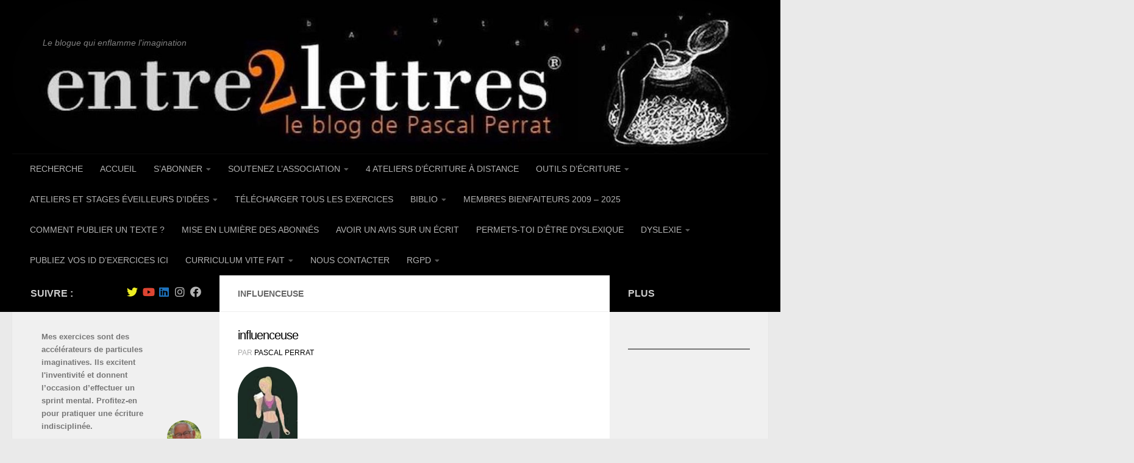

--- FILE ---
content_type: text/html; charset=UTF-8
request_url: https://entre2lettres.com/673e-exercice-decriture-tres-creative-cree-par-pascal-perrat/influenceuse/
body_size: 28460
content:
<!DOCTYPE html>
<html class="no-js" lang="fr-FR">
<head>
  <meta charset="UTF-8">
  <meta name="viewport" content="width=device-width, initial-scale=1.0">
  <link rel="profile" href="https://gmpg.org/xfn/11" />
  <link rel="pingback" href="https://entre2lettres.com/xmlrpc.php">

          <style id="wfc-base-style" type="text/css">
             .wfc-reset-menu-item-first-letter .navbar .nav>li>a:first-letter {font-size: inherit;}.format-icon:before {color: #5A5A5A;}article .format-icon.tc-hide-icon:before, .safari article.format-video .format-icon.tc-hide-icon:before, .chrome article.format-video .format-icon.tc-hide-icon:before, .safari article.format-image .format-icon.tc-hide-icon:before, .chrome article.format-image .format-icon.tc-hide-icon:before, .safari article.format-gallery .format-icon.tc-hide-icon:before, .safari article.attachment .format-icon.tc-hide-icon:before, .chrome article.format-gallery .format-icon.tc-hide-icon:before, .chrome article.attachment .format-icon.tc-hide-icon:before {content: none!important;}h2#tc-comment-title.tc-hide-icon:before {content: none!important;}.archive .archive-header h1.format-icon.tc-hide-icon:before {content: none!important;}.tc-sidebar h3.widget-title.tc-hide-icon:before {content: none!important;}.footer-widgets h3.widget-title.tc-hide-icon:before {content: none!important;}.tc-hide-icon i, i.tc-hide-icon {display: none !important;}.carousel-control {font-family: "Helvetica Neue", Helvetica, Arial, sans-serif;}.social-block a {font-size: 18px;}footer#footer .colophon .social-block a {font-size: 16px;}.social-block.widget_social a {font-size: 14px;}
        </style>
        <style id="wfc-style-fonts-single_post_title" type="text/css" data-origin="server">
/* Setting : Titre des articles */ 
.single .post-inner .post-title {
font-family : Verdana,Geneva,sans-serif!important;
}

</style><style id="wfc-style-fonts-post_content" type="text/css" data-origin="server">
/* Setting : Contenu de page/article */ 
section.content .entry-inner p, .page section.content .entry p {
font-family : Verdana,Geneva,sans-serif!important;
}

</style><style id="wfc-style-fonts-site_description" type="text/css" data-origin="server">
/* Setting : Site description */ 
#header p.site-description {
font-family : Verdana,Geneva,sans-serif!important;
}

</style><style id="wfc-style-fonts-post_links" type="text/css" data-origin="server">
/* Setting : Links in post/pages */ 
section.content .entry a, .format-link .post-format p {
font-family : Verdana,Geneva,sans-serif!important;
}

</style><meta name='robots' content='index, follow, max-image-preview:large, max-snippet:-1, max-video-preview:-1' />
	<style>img:is([sizes="auto" i], [sizes^="auto," i]) { contain-intrinsic-size: 3000px 1500px }</style>
	<script>document.documentElement.className = document.documentElement.className.replace("no-js","js");</script>

	<!-- This site is optimized with the Yoast SEO plugin v26.3 - https://yoast.com/wordpress/plugins/seo/ -->
	<title>influenceuse - L&#039;écriture créative</title>
	<link rel="canonical" href="https://entre2lettres.com/673e-exercice-decriture-tres-creative-cree-par-pascal-perrat/influenceuse/" />
	<meta property="og:locale" content="fr_FR" />
	<meta property="og:type" content="article" />
	<meta property="og:title" content="influenceuse - L&#039;écriture créative" />
	<meta property="og:url" content="https://entre2lettres.com/673e-exercice-decriture-tres-creative-cree-par-pascal-perrat/influenceuse/" />
	<meta property="og:site_name" content="L&#039;écriture créative" />
	<meta property="article:publisher" content="https://www.facebook.com/jmpascalp" />
	<meta property="og:image" content="https://entre2lettres.com/673e-exercice-decriture-tres-creative-cree-par-pascal-perrat/influenceuse" />
	<meta property="og:image:width" content="1" />
	<meta property="og:image:height" content="1" />
	<meta property="og:image:type" content="image/png" />
	<meta name="twitter:card" content="summary_large_image" />
	<meta name="twitter:site" content="@pascalperrat" />
	<script type="application/ld+json" class="yoast-schema-graph">{"@context":"https://schema.org","@graph":[{"@type":"WebPage","@id":"https://entre2lettres.com/673e-exercice-decriture-tres-creative-cree-par-pascal-perrat/influenceuse/","url":"https://entre2lettres.com/673e-exercice-decriture-tres-creative-cree-par-pascal-perrat/influenceuse/","name":"influenceuse - L&#039;écriture créative","isPartOf":{"@id":"https://entre2lettres.com/#website"},"primaryImageOfPage":{"@id":"https://entre2lettres.com/673e-exercice-decriture-tres-creative-cree-par-pascal-perrat/influenceuse/#primaryimage"},"image":{"@id":"https://entre2lettres.com/673e-exercice-decriture-tres-creative-cree-par-pascal-perrat/influenceuse/#primaryimage"},"thumbnailUrl":"https://entre2lettres.com/wp-content/uploads/2023/10/influenceuse.png","datePublished":"2023-10-19T16:30:06+00:00","breadcrumb":{"@id":"https://entre2lettres.com/673e-exercice-decriture-tres-creative-cree-par-pascal-perrat/influenceuse/#breadcrumb"},"inLanguage":"fr-FR","potentialAction":[{"@type":"ReadAction","target":["https://entre2lettres.com/673e-exercice-decriture-tres-creative-cree-par-pascal-perrat/influenceuse/"]}]},{"@type":"ImageObject","inLanguage":"fr-FR","@id":"https://entre2lettres.com/673e-exercice-decriture-tres-creative-cree-par-pascal-perrat/influenceuse/#primaryimage","url":"https://entre2lettres.com/wp-content/uploads/2023/10/influenceuse.png","contentUrl":"https://entre2lettres.com/wp-content/uploads/2023/10/influenceuse.png","width":300,"height":611},{"@type":"BreadcrumbList","@id":"https://entre2lettres.com/673e-exercice-decriture-tres-creative-cree-par-pascal-perrat/influenceuse/#breadcrumb","itemListElement":[{"@type":"ListItem","position":1,"name":"Accueil","item":"https://entre2lettres.com/"},{"@type":"ListItem","position":2,"name":"673e exercice d&rsquo;écriture très créative créé par Pascal Perrat","item":"https://entre2lettres.com/673e-exercice-decriture-tres-creative-cree-par-pascal-perrat/"},{"@type":"ListItem","position":3,"name":"influenceuse"}]},{"@type":"WebSite","@id":"https://entre2lettres.com/#website","url":"https://entre2lettres.com/","name":"L'écriture créative","description":"Le blogue qui enflamme l&#039;imagination","publisher":{"@id":"https://entre2lettres.com/#/schema/person/4a04bf15c339d60e26407553187aba2f"},"potentialAction":[{"@type":"SearchAction","target":{"@type":"EntryPoint","urlTemplate":"https://entre2lettres.com/?s={search_term_string}"},"query-input":{"@type":"PropertyValueSpecification","valueRequired":true,"valueName":"search_term_string"}}],"inLanguage":"fr-FR"},{"@type":["Person","Organization"],"@id":"https://entre2lettres.com/#/schema/person/4a04bf15c339d60e26407553187aba2f","name":"Pascal Perrat","image":{"@type":"ImageObject","inLanguage":"fr-FR","@id":"https://entre2lettres.com/#/schema/person/image/","url":"https://entre2lettres.com/wp-content/uploads/Logo-Encrier-e1548174871209.jpg","contentUrl":"https://entre2lettres.com/wp-content/uploads/Logo-Encrier-e1548174871209.jpg","width":94,"height":97,"caption":"Pascal Perrat"},"logo":{"@id":"https://entre2lettres.com/#/schema/person/image/"},"description":"Autodidacte, car dyslexique, Pascal Perrat est reconnu comme un mentor de l'écriture sous toutes ses formes. La plupart des écoles de journalisme et des ateliers d'écriture s'inspirent de son best seller : Enrichir son style et Libérer son écriture.","sameAs":["http://www.entre2lettres.com/","https://www.facebook.com/jmpascalp","https://x.com/pascalperrat"]}]}</script>
	<!-- / Yoast SEO plugin. -->


<link rel='dns-prefetch' href='//cdn.jsdelivr.net' />
<link rel="alternate" type="application/rss+xml" title="L&#039;écriture créative &raquo; Flux" href="https://entre2lettres.com/feed/" />
<link rel="alternate" type="application/rss+xml" title="L&#039;écriture créative &raquo; Flux des commentaires" href="https://entre2lettres.com/comments/feed/" />
<link rel="alternate" type="application/rss+xml" title="L&#039;écriture créative &raquo; influenceuse Flux des commentaires" href="https://entre2lettres.com/673e-exercice-decriture-tres-creative-cree-par-pascal-perrat/influenceuse/feed/" />
<script>
window._wpemojiSettings = {"baseUrl":"https:\/\/s.w.org\/images\/core\/emoji\/16.0.1\/72x72\/","ext":".png","svgUrl":"https:\/\/s.w.org\/images\/core\/emoji\/16.0.1\/svg\/","svgExt":".svg","source":{"concatemoji":"https:\/\/entre2lettres.com\/wp-includes\/js\/wp-emoji-release.min.js?ver=6.8.3"}};
/*! This file is auto-generated */
!function(s,n){var o,i,e;function c(e){try{var t={supportTests:e,timestamp:(new Date).valueOf()};sessionStorage.setItem(o,JSON.stringify(t))}catch(e){}}function p(e,t,n){e.clearRect(0,0,e.canvas.width,e.canvas.height),e.fillText(t,0,0);var t=new Uint32Array(e.getImageData(0,0,e.canvas.width,e.canvas.height).data),a=(e.clearRect(0,0,e.canvas.width,e.canvas.height),e.fillText(n,0,0),new Uint32Array(e.getImageData(0,0,e.canvas.width,e.canvas.height).data));return t.every(function(e,t){return e===a[t]})}function u(e,t){e.clearRect(0,0,e.canvas.width,e.canvas.height),e.fillText(t,0,0);for(var n=e.getImageData(16,16,1,1),a=0;a<n.data.length;a++)if(0!==n.data[a])return!1;return!0}function f(e,t,n,a){switch(t){case"flag":return n(e,"\ud83c\udff3\ufe0f\u200d\u26a7\ufe0f","\ud83c\udff3\ufe0f\u200b\u26a7\ufe0f")?!1:!n(e,"\ud83c\udde8\ud83c\uddf6","\ud83c\udde8\u200b\ud83c\uddf6")&&!n(e,"\ud83c\udff4\udb40\udc67\udb40\udc62\udb40\udc65\udb40\udc6e\udb40\udc67\udb40\udc7f","\ud83c\udff4\u200b\udb40\udc67\u200b\udb40\udc62\u200b\udb40\udc65\u200b\udb40\udc6e\u200b\udb40\udc67\u200b\udb40\udc7f");case"emoji":return!a(e,"\ud83e\udedf")}return!1}function g(e,t,n,a){var r="undefined"!=typeof WorkerGlobalScope&&self instanceof WorkerGlobalScope?new OffscreenCanvas(300,150):s.createElement("canvas"),o=r.getContext("2d",{willReadFrequently:!0}),i=(o.textBaseline="top",o.font="600 32px Arial",{});return e.forEach(function(e){i[e]=t(o,e,n,a)}),i}function t(e){var t=s.createElement("script");t.src=e,t.defer=!0,s.head.appendChild(t)}"undefined"!=typeof Promise&&(o="wpEmojiSettingsSupports",i=["flag","emoji"],n.supports={everything:!0,everythingExceptFlag:!0},e=new Promise(function(e){s.addEventListener("DOMContentLoaded",e,{once:!0})}),new Promise(function(t){var n=function(){try{var e=JSON.parse(sessionStorage.getItem(o));if("object"==typeof e&&"number"==typeof e.timestamp&&(new Date).valueOf()<e.timestamp+604800&&"object"==typeof e.supportTests)return e.supportTests}catch(e){}return null}();if(!n){if("undefined"!=typeof Worker&&"undefined"!=typeof OffscreenCanvas&&"undefined"!=typeof URL&&URL.createObjectURL&&"undefined"!=typeof Blob)try{var e="postMessage("+g.toString()+"("+[JSON.stringify(i),f.toString(),p.toString(),u.toString()].join(",")+"));",a=new Blob([e],{type:"text/javascript"}),r=new Worker(URL.createObjectURL(a),{name:"wpTestEmojiSupports"});return void(r.onmessage=function(e){c(n=e.data),r.terminate(),t(n)})}catch(e){}c(n=g(i,f,p,u))}t(n)}).then(function(e){for(var t in e)n.supports[t]=e[t],n.supports.everything=n.supports.everything&&n.supports[t],"flag"!==t&&(n.supports.everythingExceptFlag=n.supports.everythingExceptFlag&&n.supports[t]);n.supports.everythingExceptFlag=n.supports.everythingExceptFlag&&!n.supports.flag,n.DOMReady=!1,n.readyCallback=function(){n.DOMReady=!0}}).then(function(){return e}).then(function(){var e;n.supports.everything||(n.readyCallback(),(e=n.source||{}).concatemoji?t(e.concatemoji):e.wpemoji&&e.twemoji&&(t(e.twemoji),t(e.wpemoji)))}))}((window,document),window._wpemojiSettings);
</script>
<link rel='stylesheet' id='embed-pdf-viewer-css' href='https://entre2lettres.com/wp-content/plugins/embed-pdf-viewer/css/embed-pdf-viewer.css?ver=2.4.6' media='screen' />
<style id='wp-emoji-styles-inline-css'>

	img.wp-smiley, img.emoji {
		display: inline !important;
		border: none !important;
		box-shadow: none !important;
		height: 1em !important;
		width: 1em !important;
		margin: 0 0.07em !important;
		vertical-align: -0.1em !important;
		background: none !important;
		padding: 0 !important;
	}
</style>
<link rel='stylesheet' id='wp-block-library-css' href='https://entre2lettres.com/wp-includes/css/dist/block-library/style.min.css?ver=6.8.3' media='all' />
<style id='classic-theme-styles-inline-css'>
/*! This file is auto-generated */
.wp-block-button__link{color:#fff;background-color:#32373c;border-radius:9999px;box-shadow:none;text-decoration:none;padding:calc(.667em + 2px) calc(1.333em + 2px);font-size:1.125em}.wp-block-file__button{background:#32373c;color:#fff;text-decoration:none}
</style>
<style id='boldblocks-youtube-block-style-inline-css'>
.wp-block-boldblocks-youtube-block .visually-hidden{clip:rect(0 0 0 0);-webkit-clip-path:inset(50%);clip-path:inset(50%);height:1px;overflow:hidden;position:absolute;white-space:nowrap;width:1px}.wp-block-boldblocks-youtube-block .yb-player{background-color:#000;background-position:50%;background-size:cover;contain:content;cursor:pointer;display:block;position:relative}.wp-block-boldblocks-youtube-block .yb-player:after{content:"";display:block;padding-bottom:var(--byeb--aspect-ratio,56.25%)}.wp-block-boldblocks-youtube-block .yb-player>iframe{border:0;height:100%;left:0;position:absolute;top:0;width:100%;z-index:1}.wp-block-boldblocks-youtube-block .yb-player.is-activated{cursor:unset}.wp-block-boldblocks-youtube-block .yb-player.is-activated>.yb-btn-play{display:none;opacity:0;pointer-events:none}.wp-block-boldblocks-youtube-block .yb-btn-play{all:unset;background-color:transparent;background-image:url("data:image/svg+xml;utf8,<svg xmlns=\"http://www.w3.org/2000/svg\" viewBox=\"0 0 68 48\"><path d=\"M66.52 7.74c-.78-2.93-2.49-5.41-5.42-6.19C55.79.13 34 0 34 0S12.21.13 6.9 1.55c-2.93.78-4.63 3.26-5.42 6.19C.06 13.05 0 24 0 24s.06 10.95 1.48 16.26c.78 2.93 2.49 5.41 5.42 6.19C12.21 47.87 34 48 34 48s21.79-.13 27.1-1.55c2.93-.78 4.64-3.26 5.42-6.19C67.94 34.95 68 24 68 24s-.06-10.95-1.48-16.26z\" fill=\"red\"/><path d=\"M45 24 27 14v20\" fill=\"white\"/></svg>");border:none;cursor:pointer;display:block;filter:grayscale(100%);height:48px;left:50%;margin:0;position:absolute;top:50%;transform:translate3d(-50%,-50%,0);transition:filter .1s cubic-bezier(0,0,.2,1);width:68px;z-index:1}.wp-block-boldblocks-youtube-block .yb-btn-play:focus,.wp-block-boldblocks-youtube-block .yb-player:hover>.yb-btn-play{filter:none}.wp-block-boldblocks-youtube-block figcaption{margin-bottom:1em;margin-top:.5em}

</style>
<link rel='stylesheet' id='btn-button-style-css' href='https://entre2lettres.com/wp-content/plugins/button-block/build/view.css?ver=1.2.2' media='all' />
<link rel='stylesheet' id='create-block-document-block-css' href='https://entre2lettres.com/wp-content/plugins/document/build/style-index.css?ver=1755348814' media='all' />
<link rel='stylesheet' id='icb-cards-style-css' href='https://entre2lettres.com/wp-content/plugins/info-cards/build/view.css?ver=0.1.0' media='all' />
<link rel='stylesheet' id='ugb-style-css-v2-css' href='https://entre2lettres.com/wp-content/plugins/stackable-ultimate-gutenberg-blocks/dist/deprecated/frontend_blocks_deprecated_v2.css?ver=3.19.2' media='all' />
<style id='ugb-style-css-v2-inline-css'>
:root {
			--content-width: 900px;
		}
</style>
<link rel='stylesheet' id='fontAwesome-css' href='https://entre2lettres.com/wp-content/plugins/button-block/public/css/font-awesome.min.css?ver=6.4.2' media='all' />
<link rel='stylesheet' id='aos-css' href='https://entre2lettres.com/wp-content/plugins/button-block/public/css/aos.css?ver=3.0.0' media='all' />
<link rel='stylesheet' id='editor-blocks-css' href='https://entre2lettres.com/wp-content/plugins/editor-blocks/dist/blocks.style.build.css?ver=1.2.0' media='all' />
<style id='global-styles-inline-css'>
:root{--wp--preset--aspect-ratio--square: 1;--wp--preset--aspect-ratio--4-3: 4/3;--wp--preset--aspect-ratio--3-4: 3/4;--wp--preset--aspect-ratio--3-2: 3/2;--wp--preset--aspect-ratio--2-3: 2/3;--wp--preset--aspect-ratio--16-9: 16/9;--wp--preset--aspect-ratio--9-16: 9/16;--wp--preset--color--black: #000000;--wp--preset--color--cyan-bluish-gray: #abb8c3;--wp--preset--color--white: #ffffff;--wp--preset--color--pale-pink: #f78da7;--wp--preset--color--vivid-red: #cf2e2e;--wp--preset--color--luminous-vivid-orange: #ff6900;--wp--preset--color--luminous-vivid-amber: #fcb900;--wp--preset--color--light-green-cyan: #7bdcb5;--wp--preset--color--vivid-green-cyan: #00d084;--wp--preset--color--pale-cyan-blue: #8ed1fc;--wp--preset--color--vivid-cyan-blue: #0693e3;--wp--preset--color--vivid-purple: #9b51e0;--wp--preset--gradient--vivid-cyan-blue-to-vivid-purple: linear-gradient(135deg,rgba(6,147,227,1) 0%,rgb(155,81,224) 100%);--wp--preset--gradient--light-green-cyan-to-vivid-green-cyan: linear-gradient(135deg,rgb(122,220,180) 0%,rgb(0,208,130) 100%);--wp--preset--gradient--luminous-vivid-amber-to-luminous-vivid-orange: linear-gradient(135deg,rgba(252,185,0,1) 0%,rgba(255,105,0,1) 100%);--wp--preset--gradient--luminous-vivid-orange-to-vivid-red: linear-gradient(135deg,rgba(255,105,0,1) 0%,rgb(207,46,46) 100%);--wp--preset--gradient--very-light-gray-to-cyan-bluish-gray: linear-gradient(135deg,rgb(238,238,238) 0%,rgb(169,184,195) 100%);--wp--preset--gradient--cool-to-warm-spectrum: linear-gradient(135deg,rgb(74,234,220) 0%,rgb(151,120,209) 20%,rgb(207,42,186) 40%,rgb(238,44,130) 60%,rgb(251,105,98) 80%,rgb(254,248,76) 100%);--wp--preset--gradient--blush-light-purple: linear-gradient(135deg,rgb(255,206,236) 0%,rgb(152,150,240) 100%);--wp--preset--gradient--blush-bordeaux: linear-gradient(135deg,rgb(254,205,165) 0%,rgb(254,45,45) 50%,rgb(107,0,62) 100%);--wp--preset--gradient--luminous-dusk: linear-gradient(135deg,rgb(255,203,112) 0%,rgb(199,81,192) 50%,rgb(65,88,208) 100%);--wp--preset--gradient--pale-ocean: linear-gradient(135deg,rgb(255,245,203) 0%,rgb(182,227,212) 50%,rgb(51,167,181) 100%);--wp--preset--gradient--electric-grass: linear-gradient(135deg,rgb(202,248,128) 0%,rgb(113,206,126) 100%);--wp--preset--gradient--midnight: linear-gradient(135deg,rgb(2,3,129) 0%,rgb(40,116,252) 100%);--wp--preset--font-size--small: 13px;--wp--preset--font-size--medium: 20px;--wp--preset--font-size--large: 36px;--wp--preset--font-size--x-large: 42px;--wp--preset--spacing--20: 0.44rem;--wp--preset--spacing--30: 0.67rem;--wp--preset--spacing--40: 1rem;--wp--preset--spacing--50: 1.5rem;--wp--preset--spacing--60: 2.25rem;--wp--preset--spacing--70: 3.38rem;--wp--preset--spacing--80: 5.06rem;--wp--preset--shadow--natural: 6px 6px 9px rgba(0, 0, 0, 0.2);--wp--preset--shadow--deep: 12px 12px 50px rgba(0, 0, 0, 0.4);--wp--preset--shadow--sharp: 6px 6px 0px rgba(0, 0, 0, 0.2);--wp--preset--shadow--outlined: 6px 6px 0px -3px rgba(255, 255, 255, 1), 6px 6px rgba(0, 0, 0, 1);--wp--preset--shadow--crisp: 6px 6px 0px rgba(0, 0, 0, 1);}:where(.is-layout-flex){gap: 0.5em;}:where(.is-layout-grid){gap: 0.5em;}body .is-layout-flex{display: flex;}.is-layout-flex{flex-wrap: wrap;align-items: center;}.is-layout-flex > :is(*, div){margin: 0;}body .is-layout-grid{display: grid;}.is-layout-grid > :is(*, div){margin: 0;}:where(.wp-block-columns.is-layout-flex){gap: 2em;}:where(.wp-block-columns.is-layout-grid){gap: 2em;}:where(.wp-block-post-template.is-layout-flex){gap: 1.25em;}:where(.wp-block-post-template.is-layout-grid){gap: 1.25em;}.has-black-color{color: var(--wp--preset--color--black) !important;}.has-cyan-bluish-gray-color{color: var(--wp--preset--color--cyan-bluish-gray) !important;}.has-white-color{color: var(--wp--preset--color--white) !important;}.has-pale-pink-color{color: var(--wp--preset--color--pale-pink) !important;}.has-vivid-red-color{color: var(--wp--preset--color--vivid-red) !important;}.has-luminous-vivid-orange-color{color: var(--wp--preset--color--luminous-vivid-orange) !important;}.has-luminous-vivid-amber-color{color: var(--wp--preset--color--luminous-vivid-amber) !important;}.has-light-green-cyan-color{color: var(--wp--preset--color--light-green-cyan) !important;}.has-vivid-green-cyan-color{color: var(--wp--preset--color--vivid-green-cyan) !important;}.has-pale-cyan-blue-color{color: var(--wp--preset--color--pale-cyan-blue) !important;}.has-vivid-cyan-blue-color{color: var(--wp--preset--color--vivid-cyan-blue) !important;}.has-vivid-purple-color{color: var(--wp--preset--color--vivid-purple) !important;}.has-black-background-color{background-color: var(--wp--preset--color--black) !important;}.has-cyan-bluish-gray-background-color{background-color: var(--wp--preset--color--cyan-bluish-gray) !important;}.has-white-background-color{background-color: var(--wp--preset--color--white) !important;}.has-pale-pink-background-color{background-color: var(--wp--preset--color--pale-pink) !important;}.has-vivid-red-background-color{background-color: var(--wp--preset--color--vivid-red) !important;}.has-luminous-vivid-orange-background-color{background-color: var(--wp--preset--color--luminous-vivid-orange) !important;}.has-luminous-vivid-amber-background-color{background-color: var(--wp--preset--color--luminous-vivid-amber) !important;}.has-light-green-cyan-background-color{background-color: var(--wp--preset--color--light-green-cyan) !important;}.has-vivid-green-cyan-background-color{background-color: var(--wp--preset--color--vivid-green-cyan) !important;}.has-pale-cyan-blue-background-color{background-color: var(--wp--preset--color--pale-cyan-blue) !important;}.has-vivid-cyan-blue-background-color{background-color: var(--wp--preset--color--vivid-cyan-blue) !important;}.has-vivid-purple-background-color{background-color: var(--wp--preset--color--vivid-purple) !important;}.has-black-border-color{border-color: var(--wp--preset--color--black) !important;}.has-cyan-bluish-gray-border-color{border-color: var(--wp--preset--color--cyan-bluish-gray) !important;}.has-white-border-color{border-color: var(--wp--preset--color--white) !important;}.has-pale-pink-border-color{border-color: var(--wp--preset--color--pale-pink) !important;}.has-vivid-red-border-color{border-color: var(--wp--preset--color--vivid-red) !important;}.has-luminous-vivid-orange-border-color{border-color: var(--wp--preset--color--luminous-vivid-orange) !important;}.has-luminous-vivid-amber-border-color{border-color: var(--wp--preset--color--luminous-vivid-amber) !important;}.has-light-green-cyan-border-color{border-color: var(--wp--preset--color--light-green-cyan) !important;}.has-vivid-green-cyan-border-color{border-color: var(--wp--preset--color--vivid-green-cyan) !important;}.has-pale-cyan-blue-border-color{border-color: var(--wp--preset--color--pale-cyan-blue) !important;}.has-vivid-cyan-blue-border-color{border-color: var(--wp--preset--color--vivid-cyan-blue) !important;}.has-vivid-purple-border-color{border-color: var(--wp--preset--color--vivid-purple) !important;}.has-vivid-cyan-blue-to-vivid-purple-gradient-background{background: var(--wp--preset--gradient--vivid-cyan-blue-to-vivid-purple) !important;}.has-light-green-cyan-to-vivid-green-cyan-gradient-background{background: var(--wp--preset--gradient--light-green-cyan-to-vivid-green-cyan) !important;}.has-luminous-vivid-amber-to-luminous-vivid-orange-gradient-background{background: var(--wp--preset--gradient--luminous-vivid-amber-to-luminous-vivid-orange) !important;}.has-luminous-vivid-orange-to-vivid-red-gradient-background{background: var(--wp--preset--gradient--luminous-vivid-orange-to-vivid-red) !important;}.has-very-light-gray-to-cyan-bluish-gray-gradient-background{background: var(--wp--preset--gradient--very-light-gray-to-cyan-bluish-gray) !important;}.has-cool-to-warm-spectrum-gradient-background{background: var(--wp--preset--gradient--cool-to-warm-spectrum) !important;}.has-blush-light-purple-gradient-background{background: var(--wp--preset--gradient--blush-light-purple) !important;}.has-blush-bordeaux-gradient-background{background: var(--wp--preset--gradient--blush-bordeaux) !important;}.has-luminous-dusk-gradient-background{background: var(--wp--preset--gradient--luminous-dusk) !important;}.has-pale-ocean-gradient-background{background: var(--wp--preset--gradient--pale-ocean) !important;}.has-electric-grass-gradient-background{background: var(--wp--preset--gradient--electric-grass) !important;}.has-midnight-gradient-background{background: var(--wp--preset--gradient--midnight) !important;}.has-small-font-size{font-size: var(--wp--preset--font-size--small) !important;}.has-medium-font-size{font-size: var(--wp--preset--font-size--medium) !important;}.has-large-font-size{font-size: var(--wp--preset--font-size--large) !important;}.has-x-large-font-size{font-size: var(--wp--preset--font-size--x-large) !important;}
:where(.wp-block-post-template.is-layout-flex){gap: 1.25em;}:where(.wp-block-post-template.is-layout-grid){gap: 1.25em;}
:where(.wp-block-columns.is-layout-flex){gap: 2em;}:where(.wp-block-columns.is-layout-grid){gap: 2em;}
:root :where(.wp-block-pullquote){font-size: 1.5em;line-height: 1.6;}
</style>
<link rel='stylesheet' id='cptch_stylesheet-css' href='https://entre2lettres.com/wp-content/plugins/captcha/css/front_end_style.css?ver=4.4.5' media='all' />
<link rel='stylesheet' id='dashicons-css' href='https://entre2lettres.com/wp-includes/css/dashicons.min.css?ver=6.8.3' media='all' />
<link rel='stylesheet' id='cptch_desktop_style-css' href='https://entre2lettres.com/wp-content/plugins/captcha/css/desktop_style.css?ver=4.4.5' media='all' />
<link rel='stylesheet' id='hello-asso-css' href='https://entre2lettres.com/wp-content/plugins/helloasso/public/css/hello-asso-public.css?ver=1.1.23' media='all' />
<link rel='stylesheet' id='hph-front-style-css' href='https://entre2lettres.com/wp-content/themes/hueman-pro/addons/assets/front/css/hph-front.min.css?ver=1.4.29' media='all' />
<link rel='stylesheet' id='hueman-main-style-css' href='https://entre2lettres.com/wp-content/themes/hueman-pro/assets/front/css/main.min.css?ver=1.4.29' media='all' />
<style id='hueman-main-style-inline-css'>
body { font-family:Verdana, sans-serif;font-size:0.88rem }@media only screen and (min-width: 720px) {
        .nav > li { font-size:0.88rem; }
      }::selection { background-color: #000000; }
::-moz-selection { background-color: #000000; }a,a>span.hu-external::after,.themeform label .required,#flexslider-featured .flex-direction-nav .flex-next:hover,#flexslider-featured .flex-direction-nav .flex-prev:hover,.post-hover:hover .post-title a,.post-title a:hover,.sidebar.s1 .post-nav li a:hover i,.content .post-nav li a:hover i,.post-related a:hover,.sidebar.s1 .widget_rss ul li a,#footer .widget_rss ul li a,.sidebar.s1 .widget_calendar a,#footer .widget_calendar a,.sidebar.s1 .alx-tab .tab-item-category a,.sidebar.s1 .alx-posts .post-item-category a,.sidebar.s1 .alx-tab li:hover .tab-item-title a,.sidebar.s1 .alx-tab li:hover .tab-item-comment a,.sidebar.s1 .alx-posts li:hover .post-item-title a,#footer .alx-tab .tab-item-category a,#footer .alx-posts .post-item-category a,#footer .alx-tab li:hover .tab-item-title a,#footer .alx-tab li:hover .tab-item-comment a,#footer .alx-posts li:hover .post-item-title a,.comment-tabs li.active a,.comment-awaiting-moderation,.child-menu a:hover,.child-menu .current_page_item > a,.wp-pagenavi a{ color: #000000; }input[type="submit"],.themeform button[type="submit"],.sidebar.s1 .sidebar-top,.sidebar.s1 .sidebar-toggle,#flexslider-featured .flex-control-nav li a.flex-active,.post-tags a:hover,.sidebar.s1 .widget_calendar caption,#footer .widget_calendar caption,.author-bio .bio-avatar:after,.commentlist li.bypostauthor > .comment-body:after,.commentlist li.comment-author-admin > .comment-body:after{ background-color: #000000; }.post-format .format-container { border-color: #000000; }.sidebar.s1 .alx-tabs-nav li.active a,#footer .alx-tabs-nav li.active a,.comment-tabs li.active a,.wp-pagenavi a:hover,.wp-pagenavi a:active,.wp-pagenavi span.current{ border-bottom-color: #000000!important; }.sidebar.s2 .post-nav li a:hover i,
.sidebar.s2 .widget_rss ul li a,
.sidebar.s2 .widget_calendar a,
.sidebar.s2 .alx-tab .tab-item-category a,
.sidebar.s2 .alx-posts .post-item-category a,
.sidebar.s2 .alx-tab li:hover .tab-item-title a,
.sidebar.s2 .alx-tab li:hover .tab-item-comment a,
.sidebar.s2 .alx-posts li:hover .post-item-title a { color: #000000; }
.sidebar.s2 .sidebar-top,.sidebar.s2 .sidebar-toggle,.post-comments,.jp-play-bar,.jp-volume-bar-value,.sidebar.s2 .widget_calendar caption{ background-color: #000000; }.sidebar.s2 .alx-tabs-nav li.active a { border-bottom-color: #000000; }
.post-comments::before { border-right-color: #000000; }
      .search-expand,
              #nav-topbar.nav-container { background-color: #000000}@media only screen and (min-width: 720px) {
                #nav-topbar .nav ul { background-color: #000000; }
              }.is-scrolled #header .nav-container.desktop-sticky,
              .is-scrolled #header .search-expand { background-color: #000000; background-color: rgba(0,0,0,0.90) }.is-scrolled .topbar-transparent #nav-topbar.desktop-sticky .nav ul { background-color: #000000; background-color: rgba(0,0,0,0.95) }#header { background-color: #000000; }
@media only screen and (min-width: 720px) {
  #nav-header .nav ul { background-color: #000000; }
}
        .is-scrolled #header #nav-mobile { background-color: #454e5c; background-color: rgba(69,78,92,0.90) }#nav-header.nav-container, #main-header-search .search-expand { background-color: #000000; }
@media only screen and (min-width: 720px) {
  #nav-header .nav ul { background-color: #000000; }
}
        img { -webkit-border-radius: 165px; border-radius: 165px; }body {background: #000000 url(https://entre2lettres.com/wp-content/uploads/cropped-Entre2lettres05-1.jpg) inherit center center;background-attachment:fixed;background-size: contain;}

</style>
<link rel='stylesheet' id='hueman-font-awesome-css' href='https://entre2lettres.com/wp-content/themes/hueman-pro/assets/front/css/font-awesome.min.css?ver=1.4.29' media='all' />
<script src="https://entre2lettres.com/wp-includes/js/jquery/jquery.min.js?ver=3.7.1" id="jquery-core-js"></script>
<script src="https://entre2lettres.com/wp-includes/js/jquery/jquery-migrate.min.js?ver=3.4.1" id="jquery-migrate-js"></script>
<script src="https://entre2lettres.com/wp-content/plugins/document/assets/pdfobject.min.js?ver=1" id="document-pdf-object-js"></script>
<script id="ugb-block-frontend-js-v2-js-extra">
var stackable = {"restUrl":"https:\/\/entre2lettres.com\/wp-json\/"};
</script>
<script src="https://entre2lettres.com/wp-content/plugins/stackable-ultimate-gutenberg-blocks/dist/deprecated/frontend_blocks_deprecated_v2.js?ver=3.19.2" id="ugb-block-frontend-js-v2-js"></script>
<script src="https://entre2lettres.com/wp-content/plugins/helloasso/public/js/hello-asso-public.js?ver=1.1.23" id="hello-asso-js"></script>
<link rel="https://api.w.org/" href="https://entre2lettres.com/wp-json/" /><link rel="alternate" title="JSON" type="application/json" href="https://entre2lettres.com/wp-json/wp/v2/media/19900" /><link rel="EditURI" type="application/rsd+xml" title="RSD" href="https://entre2lettres.com/xmlrpc.php?rsd" />
<meta name="generator" content="WordPress 6.8.3" />
<link rel='shortlink' href='https://entre2lettres.com/?p=19900' />
<link rel="alternate" title="oEmbed (JSON)" type="application/json+oembed" href="https://entre2lettres.com/wp-json/oembed/1.0/embed?url=https%3A%2F%2Fentre2lettres.com%2F673e-exercice-decriture-tres-creative-cree-par-pascal-perrat%2Finfluenceuse%2F" />
<link rel="alternate" title="oEmbed (XML)" type="text/xml+oembed" href="https://entre2lettres.com/wp-json/oembed/1.0/embed?url=https%3A%2F%2Fentre2lettres.com%2F673e-exercice-decriture-tres-creative-cree-par-pascal-perrat%2Finfluenceuse%2F&#038;format=xml" />
<meta name="ti-site-data" content="[base64]" /><link rel="apple-touch-icon" sizes="180x180" href="/wp-content/uploads/fbrfg/apple-touch-icon.png">
<link rel="icon" type="image/png" sizes="32x32" href="/wp-content/uploads/fbrfg/favicon-32x32.png">
<link rel="icon" type="image/png" sizes="16x16" href="/wp-content/uploads/fbrfg/favicon-16x16.png">
<link rel="manifest" href="/wp-content/uploads/fbrfg/manifest.json">
<link rel="mask-icon" href="/wp-content/uploads/fbrfg/safari-pinned-tab.svg" color="#5bbad5">
<link rel="shortcut icon" href="/wp-content/uploads/fbrfg/favicon.ico">
<meta name="msapplication-config" content="/wp-content/uploads/fbrfg/browserconfig.xml">
<meta name="theme-color" content="#ffffff">    <link rel="preload" as="font" type="font/woff2" href="https://entre2lettres.com/wp-content/themes/hueman-pro/assets/front/webfonts/fa-brands-400.woff2?v=5.15.2" crossorigin="anonymous"/>
    <link rel="preload" as="font" type="font/woff2" href="https://entre2lettres.com/wp-content/themes/hueman-pro/assets/front/webfonts/fa-regular-400.woff2?v=5.15.2" crossorigin="anonymous"/>
    <link rel="preload" as="font" type="font/woff2" href="https://entre2lettres.com/wp-content/themes/hueman-pro/assets/front/webfonts/fa-solid-900.woff2?v=5.15.2" crossorigin="anonymous"/>
  <!--[if lt IE 9]>
<script src="https://entre2lettres.com/wp-content/themes/hueman-pro/assets/front/js/ie/html5shiv-printshiv.min.js"></script>
<script src="https://entre2lettres.com/wp-content/themes/hueman-pro/assets/front/js/ie/selectivizr.js"></script>
<![endif]-->
<style type="text/css">.broken_link, a.broken_link {
	text-decoration: line-through;
}</style><link rel="icon" href="https://entre2lettres.com/wp-content/uploads/favicon-entre2l-80x80.png" sizes="32x32" />
<link rel="icon" href="https://entre2lettres.com/wp-content/uploads/favicon-entre2l-320x320.png" sizes="192x192" />
<link rel="apple-touch-icon" href="https://entre2lettres.com/wp-content/uploads/favicon-entre2l-320x320.png" />
<meta name="msapplication-TileImage" content="https://entre2lettres.com/wp-content/uploads/favicon-entre2l-320x320.png" />
<style id="wfc-style-single_post_title" type="text/css" data-origin="server">
/* Setting : Titre des articles */ 
.single .post-inner .post-title {
font-size : 1.25rem;
color : #000000;
line-height : 1.09rem;
font-style : normal;
}

/* Setting : Titre des articles */ 
.single .post-inner .post-title:hover {
color : #ee7920;
}

</style><style id="wfc-style-post_content" type="text/css" data-origin="server">
/* Setting : Contenu de page/article */ 
section.content .entry-inner p, .page section.content .entry p {
font-size : 0.81rem;
line-height : 1.09rem;
}

</style><style id="wfc-style-site_description" type="text/css" data-origin="server">
/* Setting : Site description */ 
#header p.site-description {
}

</style><style id="wfc-style-post_links" type="text/css" data-origin="server">
/* Setting : Links in post/pages */ 
section.content .entry a, .format-link .post-format p {
font-size : 1.13rem;
color : #000000;
}

</style>            <style id="grids-css" type="text/css">
                .post-list .grid-item {float: left; }
                .cols-1 .grid-item { width: 100%; }
                .cols-2 .grid-item { width: 50%; }
                .cols-3 .grid-item { width: 33.3%; }
                .cols-4 .grid-item { width: 25%; }
                @media only screen and (max-width: 719px) {
                      #grid-wrapper .grid-item{
                        width: 100%;
                      }
                }
            </style>
            </head>

<body class="attachment wp-singular attachment-template-default single single-attachment postid-19900 attachmentid-19900 attachment-png wp-embed-responsive wp-theme-hueman-pro col-3cm full-width header-desktop-sticky hueman-pro-1-4-29 chrome">

<div id="wrapper">
  <a class="screen-reader-text skip-link" href="#content">Au dessous du contenu</a>
  
  <header id="header" class="specific-mobile-menu-on one-mobile-menu mobile_menu header-ads-desktop header-ads-mobile topbar-transparent has-header-img">
        <nav class="nav-container group mobile-menu  no-menu-assigned" id="nav-mobile" data-menu-id="header-1">
  <div class="mobile-title-logo-in-header"></div>
        
                    <!-- <div class="ham__navbar-toggler collapsed" aria-expanded="false">
          <div class="ham__navbar-span-wrapper">
            <span class="ham-toggler-menu__span"></span>
          </div>
        </div> -->
        <button class="ham__navbar-toggler-two collapsed" title="Menu" aria-expanded="false">
          <span class="ham__navbar-span-wrapper">
            <span class="line line-1"></span>
            <span class="line line-2"></span>
            <span class="line line-3"></span>
          </span>
        </button>
            
      <div class="nav-text"></div>
      <div class="nav-wrap container">
                  <ul class="nav container-inner group mobile-search">
                            <li>
                  <form role="search" method="get" class="search-form" action="https://entre2lettres.com/">
				<label>
					<span class="screen-reader-text">Rechercher :</span>
					<input type="search" class="search-field" placeholder="Rechercher…" value="" name="s" />
				</label>
				<input type="submit" class="search-submit" value="Rechercher" />
			</form>                </li>
                      </ul>
                <ul id="menu-menu-revu-le-12-3-25" class="nav container-inner group"><li id="menu-item-20399" class="menu-item menu-item-type-post_type menu-item-object-page menu-item-20399"><a href="https://entre2lettres.com/20397-2/">RECHERCHE</a></li>
<li id="menu-item-20274" class="menu-item menu-item-type-custom menu-item-object-custom menu-item-home menu-item-20274"><a href="https://entre2lettres.com">ACCUEIL</a></li>
<li id="menu-item-20311" class="menu-item menu-item-type-post_type menu-item-object-page menu-item-has-children menu-item-20311"><a href="https://entre2lettres.com/sabonner/">S’ABONNER</a>
<ul class="sub-menu">
	<li id="menu-item-20312" class="menu-item menu-item-type-post_type menu-item-object-page menu-item-20312"><a href="https://entre2lettres.com/se-desabonner/">Se désabonner</a></li>
</ul>
</li>
<li id="menu-item-20284" class="menu-item menu-item-type-post_type menu-item-object-page menu-item-has-children menu-item-20284"><a href="https://entre2lettres.com/faire-un-don/">SOUTENEZ L’ASSOCIATION</a>
<ul class="sub-menu">
	<li id="menu-item-20894" class="menu-item menu-item-type-post_type menu-item-object-page menu-item-20894"><a href="https://entre2lettres.com/don-par-hello-assos/">Don par Hello asso</a></li>
	<li id="menu-item-20285" class="menu-item menu-item-type-post_type menu-item-object-page menu-item-20285"><a href="https://entre2lettres.com/faq/">But de l’association</a></li>
	<li id="menu-item-20286" class="menu-item menu-item-type-post_type menu-item-object-page menu-item-20286"><a href="https://entre2lettres.com/benevolats/">Bénévolats réguliers</a></li>
</ul>
</li>
<li id="menu-item-20300" class="menu-item menu-item-type-post_type menu-item-object-page menu-item-20300"><a href="https://entre2lettres.com/3-ateliers-decriture-a-distance/">4 ATELIERS D&rsquo;ÉCRITURE À DISTANCE</a></li>
<li id="menu-item-20288" class="menu-item menu-item-type-post_type menu-item-object-page menu-item-has-children menu-item-20288"><a href="https://entre2lettres.com/outils-decriture/">OUTILS D’ÉCRITURE</a>
<ul class="sub-menu">
	<li id="menu-item-20329" class="menu-item menu-item-type-post_type menu-item-object-page menu-item-20329"><a href="https://entre2lettres.com/detecteur-de-faux-pas-en-ecriture/">Détecteur de faux-pas en écriture</a></li>
	<li id="menu-item-20291" class="menu-item menu-item-type-post_type menu-item-object-page menu-item-20291"><a href="https://entre2lettres.com/analyser-votre-texte/">Analyser votre texte</a></li>
	<li id="menu-item-20289" class="menu-item menu-item-type-post_type menu-item-object-page menu-item-20289"><a href="https://entre2lettres.com/1-millier-de-cliches-a-eviter/">2000 clichés et maladresses à éviter</a></li>
</ul>
</li>
<li id="menu-item-20296" class="menu-item menu-item-type-post_type menu-item-object-page menu-item-has-children menu-item-20296"><a href="https://entre2lettres.com/ateliers-et-stages-eveilleurs-didees/">ATELIERS ET STAGES ÉVEILLEURS D’IDÉES</a>
<ul class="sub-menu">
	<li id="menu-item-20390" class="menu-item menu-item-type-post_type menu-item-object-page menu-item-20390"><a href="https://entre2lettres.com/les-membres-de-lacademie-eveilleur-didees/">Les membres de l’Académie : Éveilleur d’idées ®</a></li>
</ul>
</li>
<li id="menu-item-20293" class="menu-item menu-item-type-post_type menu-item-object-page menu-item-20293"><a href="https://entre2lettres.com/recevoir-tous-les-exercices-du-blog/">TÉLÉCHARGER TOUS LES EXERCICES</a></li>
<li id="menu-item-20301" class="menu-item menu-item-type-post_type menu-item-object-page menu-item-has-children menu-item-20301"><a href="https://entre2lettres.com/biblio/">BIBLIO</a>
<ul class="sub-menu">
	<li id="menu-item-20532" class="menu-item menu-item-type-post_type menu-item-object-page menu-item-20532"><a href="https://entre2lettres.com/livres-publies-par-les-abonnes/">LIVRES PUBLIÉS PAR LES ABONNÉS</a></li>
	<li id="menu-item-20305" class="menu-item menu-item-type-post_type menu-item-object-page menu-item-20305"><a href="https://entre2lettres.com/les-ouvrages-de-pascal-perrat/">Les ouvrages de Pascal Perrat</a></li>
	<li id="menu-item-20302" class="menu-item menu-item-type-post_type menu-item-object-page menu-item-20302"><a href="https://entre2lettres.com/les-ateliers-ou-mes-mes-idees-font-des-petits/">Ces livres et ateliers dans lesquels mes idées font des petits</a></li>
</ul>
</li>
<li id="menu-item-20307" class="menu-item menu-item-type-post_type menu-item-object-page menu-item-20307"><a href="https://entre2lettres.com/membres-bienfaiteurs-2019-2020/">MEMBRES BIENFAITEURS  2009 – 2025</a></li>
<li id="menu-item-20331" class="menu-item menu-item-type-post_type menu-item-object-page menu-item-20331"><a href="https://entre2lettres.com/aide-pour-publier-un-texte/">COMMENT PUBLIER UN TEXTE ?</a></li>
<li id="menu-item-21326" class="menu-item menu-item-type-post_type menu-item-object-page menu-item-21326"><a href="https://entre2lettres.com/mise-en-lumiere-des-abonnes/">MISE EN LUMIÈRE DES ABONNÉS</a></li>
<li id="menu-item-20490" class="menu-item menu-item-type-post_type menu-item-object-page menu-item-20490"><a href="https://entre2lettres.com/avoir-lavis-de-nos-lecteurs-sur-un-texte/">AVOIR UN AVIS SUR UN ÉCRIT</a></li>
<li id="menu-item-21336" class="menu-item menu-item-type-post_type menu-item-object-page menu-item-21336"><a href="https://entre2lettres.com/permets-toi-detre-dyslexique/">PERMETS-TOI D’ÊTRE DYSLEXIQUE</a></li>
<li id="menu-item-20277" class="menu-item menu-item-type-post_type menu-item-object-page menu-item-has-children menu-item-20277"><a href="https://entre2lettres.com/dyslexie-3/">DYSLEXIE</a>
<ul class="sub-menu">
	<li id="menu-item-20279" class="menu-item menu-item-type-post_type menu-item-object-page menu-item-20279"><a href="https://entre2lettres.com/dyslexie-3/radioblog-dyslexie/">Mes une vie de dyslexique</a></li>
	<li id="menu-item-20281" class="menu-item menu-item-type-post_type menu-item-object-page menu-item-20281"><a href="https://entre2lettres.com/dyslexie-3/dico-de-dys/">Mes perles de dyslexique</a></li>
	<li id="menu-item-20278" class="menu-item menu-item-type-post_type menu-item-object-page menu-item-20278"><a href="https://entre2lettres.com/dyslexie-3/dyslexie-sos/">SOS dyslexie</a></li>
	<li id="menu-item-20280" class="menu-item menu-item-type-post_type menu-item-object-page menu-item-20280"><a href="https://entre2lettres.com/vivre-une-journee-de-dyslexique/">Vivre une journée de dyslexique</a></li>
</ul>
</li>
<li id="menu-item-21372" class="menu-item menu-item-type-post_type menu-item-object-page menu-item-21372"><a href="https://entre2lettres.com/boite-a-id-dexercices/">PUBLIEZ VOS ID D’EXERCICES ICI</a></li>
<li id="menu-item-20315" class="menu-item menu-item-type-post_type menu-item-object-page menu-item-has-children menu-item-20315"><a href="https://entre2lettres.com/curriculum-vite-fait/">CURRICULUM VITE FAIT</a>
<ul class="sub-menu">
	<li id="menu-item-20306" class="menu-item menu-item-type-post_type menu-item-object-page menu-item-20306"><a href="https://entre2lettres.com/les-references-de-pascal-perrat/">Les références de Pascal Perrat</a></li>
	<li id="menu-item-20314" class="menu-item menu-item-type-post_type menu-item-object-page menu-item-20314"><a href="https://entre2lettres.com/25-ans-de-voeux/">25 voeux créatifs</a></li>
	<li id="menu-item-20309" class="menu-item menu-item-type-post_type menu-item-object-page menu-item-20309"><a href="https://entre2lettres.com/portraits-a-couteaux-tires-de-pascal-perrat/">Portraits à couteaux tirés de Pascal Perrat</a></li>
</ul>
</li>
<li id="menu-item-20310" class="menu-item menu-item-type-post_type menu-item-object-page menu-item-20310"><a href="https://entre2lettres.com/12255-2/">NOUS CONTACTER</a></li>
<li id="menu-item-20275" class="menu-item menu-item-type-post_type menu-item-object-page menu-item-privacy-policy menu-item-has-children menu-item-20275"><a rel="privacy-policy" href="https://entre2lettres.com/rgpd/">RGPD</a>
<ul class="sub-menu">
	<li id="menu-item-20298" class="menu-item menu-item-type-post_type menu-item-object-page menu-item-20298"><a href="https://entre2lettres.com/politique-de-confidentialite-et-de-protection-des-donnees-personnelles/">Confidentialité et Protection des Données Personnelles</a></li>
	<li id="menu-item-20299" class="menu-item menu-item-type-post_type menu-item-object-page menu-item-has-children menu-item-20299"><a href="https://entre2lettres.com/mise-en-garde/">MISE EN GARDE</a>
	<ul class="sub-menu">
		<li id="menu-item-20332" class="menu-item menu-item-type-post_type menu-item-object-page menu-item-20332"><a href="https://entre2lettres.com/conditions-de-reproduction-dun-exercice-ou-dun-article-de-entre2lettres/">Conditions de reproduction d’un exercice © ou d’un article © de Entre2lettres ®</a></li>
		<li id="menu-item-20283" class="menu-item menu-item-type-post_type menu-item-object-page menu-item-20283"><a href="https://entre2lettres.com/nest-pas-une-ecole-decriture/">Entre2lettres n’est pas une école d’écriture</a></li>
	</ul>
</li>
</ul>
</li>
</ul>      </div>
</nav><!--/#nav-topbar-->  
  
  <div class="container group">
        <div class="container-inner">

                <div id="header-image-wrap">
              <div class="group hu-pad central-header-zone">
                                        <div class="logo-tagline-group">
                                                                                  <p class="site-description">Le blogue qui enflamme l&#039;imagination</p>
                                                </div>
                                                  </div>

              <a href="https://entre2lettres.com/" rel="home"><img src="https://entre2lettres.com/wp-content/uploads/bandeau-HuemanPro.jpg" width="1380" height="280" alt="" class="new-site-image" srcset="https://entre2lettres.com/wp-content/uploads/bandeau-HuemanPro.jpg 1380w, https://entre2lettres.com/wp-content/uploads/bandeau-HuemanPro-300x61.jpg 300w, https://entre2lettres.com/wp-content/uploads/bandeau-HuemanPro-1024x208.jpg 1024w, https://entre2lettres.com/wp-content/uploads/bandeau-HuemanPro-768x156.jpg 768w, https://entre2lettres.com/wp-content/uploads/bandeau-HuemanPro-720x146.jpg 720w, https://entre2lettres.com/wp-content/uploads/bandeau-HuemanPro-520x106.jpg 520w, https://entre2lettres.com/wp-content/uploads/bandeau-HuemanPro-320x65.jpg 320w" sizes="(max-width: 1380px) 100vw, 1380px" decoding="async" fetchpriority="high" /></a>          </div>
      
                <nav class="nav-container group desktop-menu " id="nav-header" data-menu-id="header-2">
    <div class="nav-text"><!-- put your mobile menu text here --></div>

  <div class="nav-wrap container">
        <ul id="menu-menu-revu-le-12-3-26" class="nav container-inner group"><li class="menu-item menu-item-type-post_type menu-item-object-page menu-item-20399"><a href="https://entre2lettres.com/20397-2/">RECHERCHE</a></li>
<li class="menu-item menu-item-type-custom menu-item-object-custom menu-item-home menu-item-20274"><a href="https://entre2lettres.com">ACCUEIL</a></li>
<li class="menu-item menu-item-type-post_type menu-item-object-page menu-item-has-children menu-item-20311"><a href="https://entre2lettres.com/sabonner/">S’ABONNER</a>
<ul class="sub-menu">
	<li class="menu-item menu-item-type-post_type menu-item-object-page menu-item-20312"><a href="https://entre2lettres.com/se-desabonner/">Se désabonner</a></li>
</ul>
</li>
<li class="menu-item menu-item-type-post_type menu-item-object-page menu-item-has-children menu-item-20284"><a href="https://entre2lettres.com/faire-un-don/">SOUTENEZ L’ASSOCIATION</a>
<ul class="sub-menu">
	<li class="menu-item menu-item-type-post_type menu-item-object-page menu-item-20894"><a href="https://entre2lettres.com/don-par-hello-assos/">Don par Hello asso</a></li>
	<li class="menu-item menu-item-type-post_type menu-item-object-page menu-item-20285"><a href="https://entre2lettres.com/faq/">But de l’association</a></li>
	<li class="menu-item menu-item-type-post_type menu-item-object-page menu-item-20286"><a href="https://entre2lettres.com/benevolats/">Bénévolats réguliers</a></li>
</ul>
</li>
<li class="menu-item menu-item-type-post_type menu-item-object-page menu-item-20300"><a href="https://entre2lettres.com/3-ateliers-decriture-a-distance/">4 ATELIERS D&rsquo;ÉCRITURE À DISTANCE</a></li>
<li class="menu-item menu-item-type-post_type menu-item-object-page menu-item-has-children menu-item-20288"><a href="https://entre2lettres.com/outils-decriture/">OUTILS D’ÉCRITURE</a>
<ul class="sub-menu">
	<li class="menu-item menu-item-type-post_type menu-item-object-page menu-item-20329"><a href="https://entre2lettres.com/detecteur-de-faux-pas-en-ecriture/">Détecteur de faux-pas en écriture</a></li>
	<li class="menu-item menu-item-type-post_type menu-item-object-page menu-item-20291"><a href="https://entre2lettres.com/analyser-votre-texte/">Analyser votre texte</a></li>
	<li class="menu-item menu-item-type-post_type menu-item-object-page menu-item-20289"><a href="https://entre2lettres.com/1-millier-de-cliches-a-eviter/">2000 clichés et maladresses à éviter</a></li>
</ul>
</li>
<li class="menu-item menu-item-type-post_type menu-item-object-page menu-item-has-children menu-item-20296"><a href="https://entre2lettres.com/ateliers-et-stages-eveilleurs-didees/">ATELIERS ET STAGES ÉVEILLEURS D’IDÉES</a>
<ul class="sub-menu">
	<li class="menu-item menu-item-type-post_type menu-item-object-page menu-item-20390"><a href="https://entre2lettres.com/les-membres-de-lacademie-eveilleur-didees/">Les membres de l’Académie : Éveilleur d’idées ®</a></li>
</ul>
</li>
<li class="menu-item menu-item-type-post_type menu-item-object-page menu-item-20293"><a href="https://entre2lettres.com/recevoir-tous-les-exercices-du-blog/">TÉLÉCHARGER TOUS LES EXERCICES</a></li>
<li class="menu-item menu-item-type-post_type menu-item-object-page menu-item-has-children menu-item-20301"><a href="https://entre2lettres.com/biblio/">BIBLIO</a>
<ul class="sub-menu">
	<li class="menu-item menu-item-type-post_type menu-item-object-page menu-item-20532"><a href="https://entre2lettres.com/livres-publies-par-les-abonnes/">LIVRES PUBLIÉS PAR LES ABONNÉS</a></li>
	<li class="menu-item menu-item-type-post_type menu-item-object-page menu-item-20305"><a href="https://entre2lettres.com/les-ouvrages-de-pascal-perrat/">Les ouvrages de Pascal Perrat</a></li>
	<li class="menu-item menu-item-type-post_type menu-item-object-page menu-item-20302"><a href="https://entre2lettres.com/les-ateliers-ou-mes-mes-idees-font-des-petits/">Ces livres et ateliers dans lesquels mes idées font des petits</a></li>
</ul>
</li>
<li class="menu-item menu-item-type-post_type menu-item-object-page menu-item-20307"><a href="https://entre2lettres.com/membres-bienfaiteurs-2019-2020/">MEMBRES BIENFAITEURS  2009 – 2025</a></li>
<li class="menu-item menu-item-type-post_type menu-item-object-page menu-item-20331"><a href="https://entre2lettres.com/aide-pour-publier-un-texte/">COMMENT PUBLIER UN TEXTE ?</a></li>
<li class="menu-item menu-item-type-post_type menu-item-object-page menu-item-21326"><a href="https://entre2lettres.com/mise-en-lumiere-des-abonnes/">MISE EN LUMIÈRE DES ABONNÉS</a></li>
<li class="menu-item menu-item-type-post_type menu-item-object-page menu-item-20490"><a href="https://entre2lettres.com/avoir-lavis-de-nos-lecteurs-sur-un-texte/">AVOIR UN AVIS SUR UN ÉCRIT</a></li>
<li class="menu-item menu-item-type-post_type menu-item-object-page menu-item-21336"><a href="https://entre2lettres.com/permets-toi-detre-dyslexique/">PERMETS-TOI D’ÊTRE DYSLEXIQUE</a></li>
<li class="menu-item menu-item-type-post_type menu-item-object-page menu-item-has-children menu-item-20277"><a href="https://entre2lettres.com/dyslexie-3/">DYSLEXIE</a>
<ul class="sub-menu">
	<li class="menu-item menu-item-type-post_type menu-item-object-page menu-item-20279"><a href="https://entre2lettres.com/dyslexie-3/radioblog-dyslexie/">Mes une vie de dyslexique</a></li>
	<li class="menu-item menu-item-type-post_type menu-item-object-page menu-item-20281"><a href="https://entre2lettres.com/dyslexie-3/dico-de-dys/">Mes perles de dyslexique</a></li>
	<li class="menu-item menu-item-type-post_type menu-item-object-page menu-item-20278"><a href="https://entre2lettres.com/dyslexie-3/dyslexie-sos/">SOS dyslexie</a></li>
	<li class="menu-item menu-item-type-post_type menu-item-object-page menu-item-20280"><a href="https://entre2lettres.com/vivre-une-journee-de-dyslexique/">Vivre une journée de dyslexique</a></li>
</ul>
</li>
<li class="menu-item menu-item-type-post_type menu-item-object-page menu-item-21372"><a href="https://entre2lettres.com/boite-a-id-dexercices/">PUBLIEZ VOS ID D’EXERCICES ICI</a></li>
<li class="menu-item menu-item-type-post_type menu-item-object-page menu-item-has-children menu-item-20315"><a href="https://entre2lettres.com/curriculum-vite-fait/">CURRICULUM VITE FAIT</a>
<ul class="sub-menu">
	<li class="menu-item menu-item-type-post_type menu-item-object-page menu-item-20306"><a href="https://entre2lettres.com/les-references-de-pascal-perrat/">Les références de Pascal Perrat</a></li>
	<li class="menu-item menu-item-type-post_type menu-item-object-page menu-item-20314"><a href="https://entre2lettres.com/25-ans-de-voeux/">25 voeux créatifs</a></li>
	<li class="menu-item menu-item-type-post_type menu-item-object-page menu-item-20309"><a href="https://entre2lettres.com/portraits-a-couteaux-tires-de-pascal-perrat/">Portraits à couteaux tirés de Pascal Perrat</a></li>
</ul>
</li>
<li class="menu-item menu-item-type-post_type menu-item-object-page menu-item-20310"><a href="https://entre2lettres.com/12255-2/">NOUS CONTACTER</a></li>
<li class="menu-item menu-item-type-post_type menu-item-object-page menu-item-privacy-policy menu-item-has-children menu-item-20275"><a rel="privacy-policy" href="https://entre2lettres.com/rgpd/">RGPD</a>
<ul class="sub-menu">
	<li class="menu-item menu-item-type-post_type menu-item-object-page menu-item-20298"><a href="https://entre2lettres.com/politique-de-confidentialite-et-de-protection-des-donnees-personnelles/">Confidentialité et Protection des Données Personnelles</a></li>
	<li class="menu-item menu-item-type-post_type menu-item-object-page menu-item-has-children menu-item-20299"><a href="https://entre2lettres.com/mise-en-garde/">MISE EN GARDE</a>
	<ul class="sub-menu">
		<li class="menu-item menu-item-type-post_type menu-item-object-page menu-item-20332"><a href="https://entre2lettres.com/conditions-de-reproduction-dun-exercice-ou-dun-article-de-entre2lettres/">Conditions de reproduction d’un exercice © ou d’un article © de Entre2lettres ®</a></li>
		<li class="menu-item menu-item-type-post_type menu-item-object-page menu-item-20283"><a href="https://entre2lettres.com/nest-pas-une-ecole-decriture/">Entre2lettres n’est pas une école d’écriture</a></li>
	</ul>
</li>
</ul>
</li>
</ul>  </div>
</nav><!--/#nav-header-->      
    </div><!--/.container-inner-->
      </div><!--/.container-->

</header><!--/#header-->
  
  <div class="container" id="page">
    <div class="container-inner">
            <div class="main">
        <div class="main-inner group">
          
              <main class="content" id="content">
              <div class="page-title hu-pad group">
          	        <h1>influenceuse</h1>
    	
    </div><!--/.page-title-->
          <div class="hu-pad group">
              <article class="post-19900 attachment type-attachment status-inherit hentry">
    <div class="post-inner group">

      <h1 class="post-title entry-title">influenceuse</h1>
  <p class="post-byline">
       par     <span class="vcard author">
       <span class="fn"><a href="https://entre2lettres.com/author/jmpp33entre2l1940/" title="Articles par Pascal Perrat" rel="author">Pascal Perrat</a></span>
     </span>
           </p>

                                      <div class="image-container">
                          </div>
              
      <div class="clear"></div>

      <div class="entry themeform">
        <div class="entry-inner">
          <p class="attachment"><a href='https://entre2lettres.com/wp-content/uploads/2023/10/influenceuse.png'><img  decoding="async" width="98" height="200"  src="[data-uri]" data-src="https://entre2lettres.com/wp-content/uploads/2023/10/influenceuse-98x200.png"  class="attachment-medium size-medium" alt="" data-srcset="https://entre2lettres.com/wp-content/uploads/2023/10/influenceuse-98x200.png 98w, https://entre2lettres.com/wp-content/uploads/2023/10/influenceuse.png 300w" data-sizes="(max-width: 98px) 100vw, 98px" /></a></p>
          <nav class="pagination group">
                      </nav><!--/.pagination-->
        </div>

        
        <div class="clear"></div>
      </div><!--/.entry-->

    </div><!--/.post-inner-->
  </article><!--/.post-->

<div class="clear"></div>



	<ul class="post-nav group">
		
				<li class="previous"><strong>Article précédent&nbsp;</strong><a href="https://entre2lettres.com/673e-exercice-decriture-tres-creative-cree-par-pascal-perrat/" rel="prev"><i class="fas fa-chevron-left"></i><span>673e exercice d&rsquo;écriture très créative créé par Pascal Perrat</span></a></li>
			</ul>



<section id="comments" class="themeform">

	
					<!-- comments open, no comments -->
		
	
		<div id="respond" class="comment-respond">
		<h3 id="reply-title" class="comment-reply-title">Laisser un commentaire <small><a rel="nofollow" id="cancel-comment-reply-link" href="/673e-exercice-decriture-tres-creative-cree-par-pascal-perrat/influenceuse/#respond" style="display:none;">Annuler la réponse</a></small></h3><form action="https://entre2lettres.com/wp-comments-post.php" method="post" id="commentform" class="comment-form"><p class="comment-notes"><span id="email-notes">Votre adresse e-mail ne sera pas publiée.</span> <span class="required-field-message">Les champs obligatoires sont indiqués avec <span class="required">*</span></span></p><p class="comment-form-comment"><label for="comment">Commentaire <span class="required">*</span></label> <textarea id="comment" name="comment" cols="45" rows="8" maxlength="65525" required="required"></textarea></p><p class="comment-form-author"><label for="author">Nom <span class="required">*</span></label> <input id="author" name="author" type="text" value="" size="30" maxlength="245" autocomplete="name" required="required" /></p>
<p class="comment-form-email"><label for="email">E-mail <span class="required">*</span></label> <input id="email" name="email" type="text" value="" size="30" maxlength="100" aria-describedby="email-notes" autocomplete="email" required="required" /></p>
<p class="comment-form-url"><label for="url">Site web</label> <input id="url" name="url" type="text" value="" size="30" maxlength="200" autocomplete="url" /></p>
<p class="comment-form-cookies-consent"><input id="wp-comment-cookies-consent" name="wp-comment-cookies-consent" type="checkbox" value="yes" /> <label for="wp-comment-cookies-consent">Enregistrer mon nom, mon e-mail et mon site dans le navigateur pour mon prochain commentaire.</label></p>
<p class="cptch_block"><span class="cptch_title">Répondez à ce calcul pour prouver que vous n&#039;êtes pas un robot<span class="required"> *</span></span><span
				class="cptch_wrap cptch_ajax_wrap"
				data-cptch-form="wp_comments"
				data-cptch-input="cptch_number"
				data-cptch-class="cptch_wp_comments">
					<noscript>Afin de pouvoir ignorer le CAPTCHA, merci d'autoriser le JavaScript</noscript>
				</span></p><!-- Mailchimp for WordPress v4.10.8 - https://www.mc4wp.com/ --><input type="hidden" name="_mc4wp_subscribe_wp-comment-form" value="0" /><p class="mc4wp-checkbox mc4wp-checkbox-wp-comment-form "><label><input type="checkbox" name="_mc4wp_subscribe_wp-comment-form" value="1" ><span>Je m'abonne à Entre2lettres</span></label></p><!-- / Mailchimp for WordPress --><p class="form-submit"><input name="submit" type="submit" id="submit" class="submit" value="Laisser un commentaire" /> <input type='hidden' name='comment_post_ID' value='19900' id='comment_post_ID' />
<input type='hidden' name='comment_parent' id='comment_parent' value='0' />
</p><p style="display: none;"><input type="hidden" id="akismet_comment_nonce" name="akismet_comment_nonce" value="e6ca902606" /></p><p style="display: none !important;" class="akismet-fields-container" data-prefix="ak_"><label>&#916;<textarea name="ak_hp_textarea" cols="45" rows="8" maxlength="100"></textarea></label><input type="hidden" id="ak_js_1" name="ak_js" value="205"/><script>document.getElementById( "ak_js_1" ).setAttribute( "value", ( new Date() ).getTime() );</script></p></form>	</div><!-- #respond -->
	<p class="akismet_comment_form_privacy_notice">Ce site utilise Akismet pour réduire les indésirables. <a href="https://akismet.com/privacy/" target="_blank" rel="nofollow noopener">En savoir plus sur la façon dont les données de vos commentaires sont traitées</a>.</p>
</section><!--/#comments-->          </div><!--/.hu-pad-->
            </main><!--/.content-->
          

	<div class="sidebar s1 collapsed" data-position="left" data-layout="col-3cm" data-sb-id="s1">

		<button class="sidebar-toggle" title="Étendre la colonne latérale"><i class="fas sidebar-toggle-arrows"></i></button>

		<div class="sidebar-content">

			           			<div class="sidebar-top group">
                        <p>Suivre :</p>                    <ul class="social-links"><li><a rel="nofollow noopener noreferrer" class="social-tooltip"  title="Suivez-nous sur Twitter" aria-label="Suivez-nous sur Twitter" href="https://twitter.com/pascalperrat" target="_blank"  style="color:#eeee22;font-size:18px"><i class="fab fa-twitter"></i></a></li><li><a rel="nofollow noopener noreferrer" class="social-tooltip"  title="Suivez-nous sur Youtube" aria-label="Suivez-nous sur Youtube" href="https://youtu.be/tKbzbz9B_H4" target="_blank"  style="color:#dc4532;font-size:18px"><i class="fab fa-youtube"></i></a></li><li><a rel="nofollow noopener noreferrer" class="social-tooltip"  title="Suivez-nous sur Linkedin" aria-label="Suivez-nous sur Linkedin" href="http://linkedin.com/in/pascalperrat" target="_blank"  style="color:#1e73be;font-size:18px"><i class="fab fa-linkedin"></i></a></li><li><a rel="nofollow noopener noreferrer" class="social-tooltip"  title="Suivez-nous sur Instagram" aria-label="Suivez-nous sur Instagram" href="https://www.instagram.com/pascalperrat/" target="_blank"  style="font-size:18px"><i class="fab fa-instagram"></i></a></li><li><a rel="nofollow noopener noreferrer" class="social-tooltip"  title="Suivez-nous sur Facebook" aria-label="Suivez-nous sur Facebook" href="https://www.facebook.com/eveilleur.didees" target="_blank"  style="font-size:18px"><i class="fab fa-facebook"></i></a></li></ul>  			</div>
			
			
			
			<div id="block-100" class="widget widget_block">
<div class="wp-block-media-text alignwide has-media-on-the-right is-stacked-on-mobile is-style-default" style="grid-template-columns:auto 20%" data-block-type="core"><div class="wp-block-media-text__content">
<p><strong>Mes exercices sont des accélérateurs de particules imaginatives. Ils excitent l'inventivité et donnent l’occasion d’effectuer un sprint mental. Profitez-en pour pratiquer une écriture indisciplinée. </strong><br><br><strong>Ces échauffements très créatifs vous préparent à toutes sortes de marathons&nbsp;: écrire des fictions : nouvelles, romans, séries, etc.</strong></p>



<p class="has-vivid-red-color has-text-color has-link-color wp-elements-4e17aa0bc11195bebb93bbd5a71c8bc4"><strong>Pascal Perrat, producteur d'idées dévergondées</strong> <strong>depuis 1988</strong></p>
</div><figure class="wp-block-media-text__media"><img loading="lazy" decoding="async" width="130" height="138" src="https://entre2lettres.com/wp-content/uploads/2021/02/Pascal-Perrat-e1612791612522.jpg" alt="" class="wp-image-16101 size-full" /></figure></div>
</div><div id="block-227" class="widget widget_block widget_media_audio">
<figure class="wp-block-audio" data-block-type="core"><audio controls src="https://entre2lettres.com/wp-content/uploads/2022/07/defi-a-relerver.mp3"></audio><figcaption class="wp-element-caption"><strong><mark class="has-inline-color has-luminous-vivid-orange-color">RELEVEZ CE DÉFI</mark></strong></figcaption></figure>
</div><div id="block-118" class="widget widget_block">
<div class="wp-block-buttons is-layout-flex wp-block-buttons-is-layout-flex" data-block-type="core">
<div class="wp-block-button aligncenter" data-block-type="core"><a class="wp-block-button__link has-luminous-vivid-amber-color has-black-background-color has-text-color has-background wp-element-button" href="https://entre2lettres.com/sabonner/"><strong>S'abonner à Entre2lettres</strong> ®</a></div>
</div>
</div><div id="block-104" class="widget widget_block">
<hr class="wp-block-separator has-css-opacity" / data-block-type="core">
</div><div id="block-102" class="widget widget_block">
<figure class="wp-block-embed is-type-video is-provider-youtube wp-block-embed-youtube wp-embed-aspect-16-9 wp-has-aspect-ratio"><div class="wp-block-embed__wrapper">
<div class="video-container"><iframe loading="lazy" title="Vidéo s&#039;adressant aux abonnés d&#039;aujourd&#039;hui et de demain" width="500" height="281" src="https://www.youtube.com/embed/JwcNHLmQO0s?feature=oembed&wmode=opaque" frameborder="0" allow="accelerometer; autoplay; clipboard-write; encrypted-media; gyroscope; picture-in-picture; web-share" referrerpolicy="strict-origin-when-cross-origin" allowfullscreen></iframe></div>
</div></figure>
</div><div id="block-109" class="widget widget_block">
<div class="wp-block-buttons is-content-justification-center is-layout-flex wp-container-core-buttons-is-layout-16018d1d wp-block-buttons-is-layout-flex" data-block-type="core">
<div class="wp-block-button has-custom-width wp-block-button__width-75" data-block-type="core"><a class="wp-block-button__link has-luminous-vivid-amber-color has-black-background-color has-text-color has-background wp-element-button" href="https://entre2lettres.com/nest-pas-une-ecole-decriture/"><strong>Entre2lettres n'est pas une école d'écriture</strong></a></div>
</div>
</div>
		</div><!--/.sidebar-content-->

	</div><!--/.sidebar-->

	<div class="sidebar s2 collapsed" data-position="right" data-layout="col-3cm" data-sb-id="s2">

	<button class="sidebar-toggle" title="Étendre la colonne latérale"><i class="fas sidebar-toggle-arrows"></i></button>

	<div class="sidebar-content">

		  		<div class="sidebar-top group">
        <p>Plus</p>  		</div>
		
		
		<div id="block-105" class="widget widget_block">
<hr class="wp-block-separator" / data-block-type="core">
</div><div id="block-108" class="widget widget_block">
<div class="wp-block-buttons is-layout-flex wp-block-buttons-is-layout-flex" data-block-type="core"></div>
</div>
	</div><!--/.sidebar-content-->

</div><!--/.sidebar-->

        </div><!--/.main-inner-->
      </div><!--/.main-->
    </div><!--/.container-inner-->
  </div><!--/.container-->
    <footer id="footer">

    
    
        <section class="container" id="footer-widgets">
          <div class="container-inner">

            <div class="hu-pad group">

                                <div class="footer-widget-1 grid one-third ">
                    <div id="block-113" class="widget widget_block widget_text">
<p class="has-drop-cap"><strong>Un jour,  j’en ai eu marre d'essayer d’être un bon élève. </strong>Je me suis libéré de la pression que me mettaient les enseignants et mes parents pour que je sois parmi les meilleurs...<br>Je me suis libéré en me disant que ce que le maître savait, il ne l’avait pas inventé et que mes parents n’étaient pas des génies. <br>J'avais trouvé une « bonne raison » d’apprendre à ma façon, d'apprendre que ce qui m’intéressait. <br>Jamais plus sous la contrainte de mes parents et des profs.<br>C’est en cessant de tenter de réussir à obtenir des diplômes que j’ai enfin osé devenir moi-même. Réussi à me faire confiance, à croire en moi. Et cela m'a plutôt servi.</p>
</div><div id="block-219" class="widget widget_block">
<h3 class="wp-block-heading has-text-align-center" data-block-type="core"><strong>But de l’association Entre2lettres</strong>®</h3>
</div><div id="block-197" class="widget widget_block widget_text">
<p>Fondée par Pascal Perrat, l’association à but non lucratif a pour objet de promouvoir l’usage et le soutien de l’écriture en langue française. D’éveiller les personnes à la créativité et à la création littéraire, à s’exprimer par l’écrit.</p>
</div><div id="block-198" class="widget widget_block widget_text">
<p><strong>L’Association peut notamment :</strong><br>— Accompagner les personnes ayant un projet d’écriture personnel ou professionnel.<br>– Assurer des prestations ou des services aidant les personnes qui ont besoin de produire un écrit ponctuel et ne peuvent le faire seules.<br>– Animer des réunions d’information sur l’écriture, des ateliers d’écriture, des formations, des conférences ou des manifestations autour de l’écrit.<br>– Assister psychologiquement les enfants dyslexiques ou leurs parents.<br>– Animer des débats sur la dyslexie ou la créativité littéraire</p>
</div><div id="block-199" class="widget widget_block widget_text">
<p>Ces activités sont réservées à ses membres bienfaiteurs ou fondateurs</p>
</div><div id="block-200" class="widget widget_block widget_text">
<p><strong>À quoi servent les dons à l’Association ?</strong></p>
</div><div id="block-201" class="widget widget_block widget_text">
<p>Vos dons servent à financer nos actions gracieuses auprès des dyslexiques : parents, enfants, associations.</p>
</div><div id="block-202" class="widget widget_block widget_text">
<p>Ils nous permettent d’accompagner des débutants en écriture : quel que soit le genre d’écriture.</p>
</div><div id="block-203" class="widget widget_block widget_text">
<p>À favoriser des projets d’ateliers d’écriture</p>
</div><div id="block-204" class="widget widget_block widget_text">
<p>À animer bénévolement et régulièrement des ateliers d’écriture à La Maison Rose à Bordeaux (cancer)</p>
</div><div id="block-205" class="widget widget_block widget_text">
<p>À donner des conférences gratuites sur l’écriture, la dyslexie ou la créativité</p>
</div><div id="block-206" class="widget widget_block widget_text">
<p>À gérer ce blog : dépenses d’hébergement et de maintenance, envoi de courriels en grand nombre. Abonnements de sauvegarde, etc.</p>
</div><div id="block-207" class="widget widget_block widget_text">
<p>À défendre la langue française</p>
</div><div id="block-208" class="widget widget_block widget_text">
<p>Vos dons nous ont permis d’acquérir du matériel informatique. Ils permettent aussi de nous défrayer des frais d’hébergement et de déplacement lors de nos actions en France.</p>
</div><div id="block-209" class="widget widget_block widget_text">
<p>Notez que nous ne recevons aucune subvention. Nous n’y tenons pas.</p>
</div><div id="block-210" class="widget widget_block widget_text">
<p><strong>Comment faire un don ?</strong></p>
</div><div id="block-211" class="widget widget_block widget_text">
<p>Vous envoyez un chèque à l’ordre de l’association Entre2lettres ®<br>et vous l’adressez : 6 chemin de la Fabrique 33410 Béguey Cadillac</p>
</div><div id="block-222" class="widget widget_block widget_text">
<p><strong>Plus simple. Cliquez ci-dessous sur le bouton : Faire un don</strong></p>
</div><div id="block-223" class="widget widget_block">
<div class="wp-block-buttons is-layout-flex wp-block-buttons-is-layout-flex" data-block-type="core">
<div class="wp-block-button" data-block-type="core"><a class="wp-block-button__link has-luminous-vivid-amber-background-color has-background wp-element-button" href="https://entre2lettres.com/faire-un-don-a-lassociation/"><strong><span style="color: #0f0000" class="stk-highlight">Faire un don</span></strong></a></div>
</div>
</div><div id="block-221" class="widget widget_block widget_text">
<p><strong>Ou un virement bancaire : <a href="mailto:association.entre2lettres@gmail.com">Demandez-nous notre RIB</a></strong></p>
</div><div id="block-213" class="widget widget_block widget_text">
<p>Toute personne, entreprise ou organisme faisant un don à l’association devient membre bienfaiteur. Quelle que soit la somme.<br>Un reçu est adressé aux donateurs. Ce don n’est pas déductible de vos impôts.</p>
</div><div id="block-214" class="widget widget_block widget_text">
<p><strong>Comment notre Président aide les dyslexiques ?</strong></p>
</div><div id="block-215" class="widget widget_block widget_text">
<p>Vous êtes parent d’un enfant dyslexique ?<br>Voulez-vous en parler avec Pascal Perrat qui se débrouille très bien avec cette particularité depuis toujours ?<br>Dans ce cas, contactez-le au : 05 56 62 21 13 <br>Ou bien, donnez-nous, par courriel, un n° de téléphone fixe où vous joindre.<br>Il vous écoutera, partagera son expérience et répondra à vos questions. Gracieusement, pour vous donner confiance en l’avenir de votre enfant.</p>
</div>                  </div>
                                <div class="footer-widget-2 grid one-third ">
                    <div id="block-112" class="widget widget_block widget_media_video">
<figure class="wp-block-video" data-block-type="core"><video controls src="https://entre2lettres.com/wp-content/uploads/Eveilleur-didées-1.mp4"></video><figcaption class="wp-element-caption">Éveilleur d'idées, qu'est-ce que c'est ?</figcaption></figure>
</div><div id="paypal_donations-6" class="widget widget_paypal_donations"><h3 class="widget-title">Devenez Membre Bienfaiteur en faisant un don à l&rsquo;Association Entre2lettres ®</h3><!-- Begin PayPal Donations by https://www.tipsandtricks-hq.com/paypal-donations-widgets-plugin -->

<form action="https://www.paypal.com/cgi-bin/webscr" method="post">
    <div class="paypal-donations">
        <input type="hidden" name="cmd" value="_donations" />
        <input type="hidden" name="bn" value="TipsandTricks_SP" />
        <input type="hidden" name="business" value="association.entre2lettres@gmail.com" />
        <input type="hidden" name="return" value="http://www.entre2lettres.com" />
        <input type="hidden" name="rm" value="0" />
        <input type="hidden" name="currency_code" value="EUR" />
        <input type="image" style="cursor: pointer;" src="https://www.paypalobjects.com/fr_FR/FR/i/btn/btn_donate_SM.gif" name="submit" alt="PayPal - The safer, easier way to pay online." />
        <img alt="" src="https://www.paypalobjects.com/en_US/i/scr/pixel.gif" width="1" height="1" />
    </div>
</form>
<!-- End PayPal Donations -->
</div>                  </div>
                                <div class="footer-widget-3 grid one-third last">
                    <div id="block-114" class="widget widget_block widget_text">
<p><strong>Le concept animateur <a href="https://academiedeseveilleursdidees.wordpress.com">ÉVEILLEUR D’IDÉES</a> ® est unique.</strong><br>Il ne s’appuie pas sur une théorie ou une méthode généralisée, mais sur l’esprit et le souffle créatif qui m’animèrent dès l’enfance. <br>Appliqué depuis plus de 30 ans au cours de milliers de stages et d’ateliers d’écriture créative, mon concept a marqué les individus à jamais.<br>Le concept Éveilleur d’idées ® consiste à éveiller le créateur ancré en chaque personne. C’est une cure sans précédent contre la routine et l’endormissement de l’imagination.<br>Tous mes ateliers, stages ou coaching sont adossées au concept et visent le même but : maintenir en vie l’enthousiasme d’imaginer, d’inventer et de créer. <strong>Ce blogue est dans la même veine.</strong></p>
</div><div id="block-224" class="widget widget_block">
<h3 class="has-text-align-center wp-block-heading" data-block-type="core"><strong>Témoignages</strong>, commentaires, avis</h3>
</div><div id="block-225" class="widget widget_block widget_media_gallery">
<figure class="wp-block-gallery has-nested-images columns-default is-cropped wp-block-gallery-1 is-layout-flex wp-block-gallery-is-layout-flex" data-block-type="core">
<figure class="wp-block-image size-large" data-block-type="core"><img loading="lazy" decoding="async" width="300" height="152" data-id="17728" src="https://entre2lettres.com/wp-content/uploads/2022/06/Temoin-1.jpg" alt="" class="wp-image-17728" srcset="https://entre2lettres.com/wp-content/uploads/2022/06/Temoin-1.jpg 300w, https://entre2lettres.com/wp-content/uploads/2022/06/Temoin-1-200x101.jpg 200w" sizes="auto, (max-width: 300px) 100vw, 300px" /></figure>



<figure class="wp-block-image size-large" data-block-type="core"><img loading="lazy" decoding="async" width="300" height="246" data-id="17727" src="https://entre2lettres.com/wp-content/uploads/2022/06/Temoin-2.jpg" alt="" class="wp-image-17727" srcset="https://entre2lettres.com/wp-content/uploads/2022/06/Temoin-2.jpg 300w, https://entre2lettres.com/wp-content/uploads/2022/06/Temoin-2-200x164.jpg 200w" sizes="auto, (max-width: 300px) 100vw, 300px" /></figure>



<figure class="wp-block-image size-large" data-block-type="core"><img loading="lazy" decoding="async" width="300" height="255" data-id="17726" src="https://entre2lettres.com/wp-content/uploads/2022/06/Dedicace-Jean-Louis-Servan-Schreiber.jpg" alt="" class="wp-image-17726" srcset="https://entre2lettres.com/wp-content/uploads/2022/06/Dedicace-Jean-Louis-Servan-Schreiber.jpg 300w, https://entre2lettres.com/wp-content/uploads/2022/06/Dedicace-Jean-Louis-Servan-Schreiber-200x170.jpg 200w" sizes="auto, (max-width: 300px) 100vw, 300px" /></figure>



<figure class="wp-block-image size-large" data-block-type="core"><img loading="lazy" decoding="async" width="300" height="236" data-id="17725" src="https://entre2lettres.com/wp-content/uploads/2022/06/Temoin-5.jpg" alt="" class="wp-image-17725" srcset="https://entre2lettres.com/wp-content/uploads/2022/06/Temoin-5.jpg 300w, https://entre2lettres.com/wp-content/uploads/2022/06/Temoin-5-200x157.jpg 200w" sizes="auto, (max-width: 300px) 100vw, 300px" /></figure>



<figure class="wp-block-image size-large" data-block-type="core"><img loading="lazy" decoding="async" width="300" height="305" data-id="17724" src="https://entre2lettres.com/wp-content/uploads/2022/06/Temoin-3.jpg" alt="" class="wp-image-17724" srcset="https://entre2lettres.com/wp-content/uploads/2022/06/Temoin-3.jpg 300w, https://entre2lettres.com/wp-content/uploads/2022/06/Temoin-3-197x200.jpg 197w, https://entre2lettres.com/wp-content/uploads/2022/06/Temoin-3-80x80.jpg 80w" sizes="auto, (max-width: 300px) 100vw, 300px" /></figure>



<figure class="wp-block-image size-large" data-block-type="core"><img loading="lazy" decoding="async" width="300" height="297" data-id="17723" src="https://entre2lettres.com/wp-content/uploads/2022/06/Temoin-4.jpg" alt="" class="wp-image-17723" srcset="https://entre2lettres.com/wp-content/uploads/2022/06/Temoin-4.jpg 300w, https://entre2lettres.com/wp-content/uploads/2022/06/Temoin-4-200x198.jpg 200w, https://entre2lettres.com/wp-content/uploads/2022/06/Temoin-4-130x130.jpg 130w, https://entre2lettres.com/wp-content/uploads/2022/06/Temoin-4-80x80.jpg 80w" sizes="auto, (max-width: 300px) 100vw, 300px" /></figure>
</figure>
</div><div id="block-228" class="widget widget_block">
<h2 class="wp-block-heading" data-block-type="core"><a href="https://lecafedelapageblanche.com/2023/02/18/mes-chers-remerciements/">Mes chers remerciements</a></h2>
</div><div id="block-229" class="widget widget_block widget_text">
<p>Publié le&nbsp;<a href="https://lecafedelapageblanche.com/2023/02/18/mes-chers-remerciements/">18 février 2023</a>&nbsp;par&nbsp;<a href="https://lecafedelapageblanche.com/author/lecafedelapageblanche/">le café de la page blanche</a></p>
</div><div id="block-230" class="widget widget_block">
<blockquote class="wp-block-quote is-layout-flow wp-block-quote-is-layout-flow" data-block-type="core">
<hr class="wp-block-separator has-alpha-channel-opacity" / data-block-type="core">
</blockquote>
</div><div id="block-231" class="widget widget_block">
<pre class="wp-block-preformatted" data-block-type="core">« Certains textes de mon <strong>recueil</strong><sup>*</sup> ont eu une première vie dans le
cadre des exercices d’écriture créative proposés par mon ami et
mentor, Pascal Perrat, sur son site <a href="https://entre2lettres.com/">Entre2lettres.com</a> avant d’avoir
été retaillés sur mesure, histoire d’être dans l’air du <strong>Temps</strong>. »


</pre>
</div><div id="block-232" class="widget widget_block widget_media_image"><div class="wp-block-image">
<figure class="aligncenter size-large is-resized" data-block-type="core"><img loading="lazy" decoding="async" src="https://entre2lettres.com/wp-content/uploads/2023/02/pascal-merci.jpg-800x800.webp" alt="" class="wp-image-18957" width="274" height="274" srcset="https://entre2lettres.com/wp-content/uploads/2023/02/pascal-merci.jpg-800x800.webp 800w, https://entre2lettres.com/wp-content/uploads/2023/02/pascal-merci.jpg-200x200.webp 200w, https://entre2lettres.com/wp-content/uploads/2023/02/pascal-merci.jpg-130x130.webp 130w, https://entre2lettres.com/wp-content/uploads/2023/02/pascal-merci.jpg-768x768.webp 768w, https://entre2lettres.com/wp-content/uploads/2023/02/pascal-merci.jpg-80x80.webp 80w, https://entre2lettres.com/wp-content/uploads/2023/02/pascal-merci.jpg-320x320.webp 320w, https://entre2lettres.com/wp-content/uploads/2023/02/pascal-merci.jpg-720x720.webp 720w, https://entre2lettres.com/wp-content/uploads/2023/02/pascal-merci.jpg-520x520.webp 520w, https://entre2lettres.com/wp-content/uploads/2023/02/pascal-merci.jpg.webp 1280w" sizes="auto, (max-width: 274px) 100vw, 274px" /><figcaption class="wp-element-caption"><strong>Atelier à Paris chaque lundi soir pendant 10 ans</strong></figcaption></figure></div></div><div id="block-233" class="widget widget_block">
<blockquote class="wp-block-quote is-layout-flow wp-block-quote-is-layout-flow" data-block-type="core">
<h6 class="wp-block-heading" data-block-type="core">(c) Crédit photos Pascal et Sylvianne Perrat</h6>



<hr class="wp-block-separator has-alpha-channel-opacity" / data-block-type="core">



<h2 class="wp-block-heading" data-block-type="core">Voilà 20 ans que j’ai croisé la route de Pascal</h2>



<hr class="wp-block-separator has-alpha-channel-opacity" / data-block-type="core">



<h4 class="wp-block-heading" data-block-type="core"><em>Après lui avoir écrit une lettre pour participer à son atelier d’écriture créative qu’il animait rue d’Alleray à Paris.</em></h4>
</blockquote>
</div><div id="block-234" class="widget widget_block">
<pre class="wp-block-preformatted" data-block-type="core">« Quand je lis le descriptif de votre atelier d’écriture, 
son esprit semble correspondre à ce qui me pousse à écrire. 
Mon imagination et les mots qui s’en mêlent, même s’ils tombent
parfois sur le papier comme un cheveu dans la soupe. 
Mais peu importe. Ils jouent et se jouent des sujets qui les
tiennent en rang deux par deux avant de rentrer dans la classe
des petits écrivants. Les miens sont dissipés et si vous les
acceptez, ils rentreront comme bon leur semble dans votre atelier. »</pre>
</div><div id="block-235" class="widget widget_block">
<blockquote class="wp-block-quote is-layout-flow wp-block-quote-is-layout-flow" data-block-type="core">
<h4 class="wp-block-heading" data-block-type="core"><em>Cinq ou six ans, je ne sais plus, à partager des bons mots, des rires, du jus de pomme et des petits gâteaux, le lundi soir durant deux heures.</em></h4>



<h3 class="wp-block-heading" data-block-type="core">Que du bonheur et des suées de créativité !&nbsp;😍</h3>



<h4 class="wp-block-heading" data-block-type="core"><em>Cinq ou six ans à écrire, jouer et se lire, laissant mes complexes aux vestiaires.&nbsp;</em><em>Depuis, on ne se quitte plus, même si Pascal est parti avec sa femme Sylvianne, vivre dans l’Entre-deux-Mers, près de Bordeaux, son blog maintenant ma créativité et notre amitié.</em></h4>



<p><em>Que de chemins parcourus, mon écriture et moi !&nbsp;</em><br><em>Si seulement j’avais su que j’en arriverais là…</em>&nbsp;🥰</p>



<hr class="wp-block-separator has-alpha-channel-opacity" / data-block-type="core">



<h1 class="has-medium-font-size wp-block-heading" data-block-type="core"><em>Merci infiniment, Pascal !</em></h1>



<hr class="wp-block-separator has-alpha-channel-opacity" / data-block-type="core">
<cite><a href="https://lecafedelapageblanche.com/">Antonio Pereira</a></cite></blockquote>
</div><div id="block-236" class="widget widget_block">
<pre class="wp-block-preformatted" data-block-type="core"><strong>« Pour m’avoir donné l’occasion, par tes exercices, d’explorer
toujours plus loin l’espace infini de mon imagination. »</strong></pre>
</div><div id="block-239" class="widget widget_block widget_text">
<p><em>"Les exercices proposés par Pascal Perrat sont une gymnastique cérébrale à laquelle je m'adonne avec plaisir. Et j'ai aussi plaisir de dire ces textes sur les scènes de slam." J-L M</em></p>
</div><div id="block-122" class="widget widget_block widget_text">
<p><em>" C'est un réel plaisir d'avoir un commentaire de votre part. J'ai toujours aimé écrire, mais jamais je n'ai eu a m'exprimer.&nbsp;J'ai trouvé votre site et vos propositions pour bousculer les idées sont sensationnelles"</em></p>
</div><div id="block-123" class="widget widget_block widget_text">
<p><em>"Merci Pascal, merci à vous pour vos amorces de texte toujours insolites qui nous font sortir de nous-mêmes des choses auxquelles on n'aurait jamais pensé tout seuls‌..."</em></p>
</div><div id="block-124" class="widget widget_block widget_text">
<p><em>" Vous ne pouvez pas imaginer le bien que vous me faites ! Je ne suis, hélas, ni enseignante, ni écrivaine, ni journaliste. Je n'ai pas de formation littéraire. Quand, parfois, j'ai l'impression que ma vie tourne en rond, je ressens ce besoin impérieux d'écrire ! Quand j'ai découvert votre blog, j'ai pu assouvir chaque semaine ce besoin." C E</em></p>
</div><div id="block-125" class="widget widget_block widget_text">
<p><em>" Personnellement, je n’écrivais plus. Les enfants, le travail, les emplois du temps à rallonge. Plus de place pour l’écriture personnelle. Rien d’autre qu’un journal intime en pointillés. Pendant les vacances, j’emmenai un petit livre d’écriture créative, et j’écrivais presque chaque jour à partir des nombreux exercices du livre. Du genre : « Le vol n’avait duré que 10 minutes… Écrivez la suite » En 2013, j’ai découvert que l’auteur de ce livre Pascal Perrat était aussi coach en écriture créative. Sur son blog chaque samedi matin, il postait un exercice. J’y ai participé des dizaines de fois et ai publié ainsi mes premiers textes. À chaque fois, j’ai reçu des encouragements de Pascal Perrat. Il m’a ainsi incité à poursuivre." S G" </em></p>
</div><div id="block-126" class="widget widget_block widget_text">
<p><em>Je suis Française d'origine mais je vis à Montréal. Le livre "comment écrire son premier roman" est très demandé a la Bibliothèque Nationale du Québec à Montréal. Malgré tout j'ai pu mettre la patte dessus.""</em></p>
</div><div id="block-127" class="widget widget_block widget_text">
<p><em>Hello. J'ai eu le plaisir de te lire, cité dans le Dictionnaire amoureux de la langue française, de Chiflet, pages 156 et 157. Bravo !"</em></p>
</div><div id="block-128" class="widget widget_block widget_text">
<p><em>"Je profite de cet échange pour vous faire part de mon plaisir à découvrir votre blog ( en tapant "cliché" sur internet....). Depuis, il est devenu mon favori et je réécris mon roman policier de 300 pages. MERCI pour vos conseils, le détecteur de clichés, les mots à tout faire...L'interface de votre blog est plaisante, on se sent comme à la maison."</em></p>
</div><div id="block-129" class="widget widget_block widget_text">
<p><em>" Cela fait longtemps que je voulais vous remercier pour vos articles et pour ce réseau d'énergie vive et créatrice que vous entretenez. J'y observe une forme de solidarité et un respect de celles et ceux qui essayent d'être "en progrès" si ce n'est en recherche d'accomplissement d'un supplément de vie, par l'écriture"</em></p>
</div><div id="block-130" class="widget widget_block widget_text">
<p><em>"J'en profite pour vous transmettre mon admiration, Pascal, pour la tenue de votre site et surtout vos petits textes d'aide à l'écriture, vos exercices où vous déployez tant d'imagination pour nous sortir du crâne quelques propos... même si je ne participe pas souvent faute de temps, je lis tout... Merci !"</em></p>
</div><div id="block-131" class="widget widget_block widget_text">
<p><em>"Monsieur pascal que dieu vous garde pour le bien que vous faite pour ces gents .mon fils est dyslexique malheureusement il n'accepte son handicape il a 18ans il est en 2eme année cem il a du mal à lire, la lecture pour lui c'est la corvée , toute la famille en souffre , il est très nerveux ,je vous demande une méthode pour lire et pour d'autre apprentissages je informe que je suis infirmière merci" Soad M" </em></p>
</div><div id="block-132" class="widget widget_block widget_text">
<p></p>
</div><div id="block-133" class="widget widget_block widget_text">
<p>"<em>Mais quel est donc ton secret cher Pascal, pour mener de front tant de choses ? La dyslexie ?As-tu une machine bien huilée pour lire et faire les commentaires de nos textes sur ton blog à ta place, sans compter ceux des abonnés, et TOUT le reste ?"Peggy M"</em></p>
</div><div id="block-134" class="widget widget_block widget_text">
<p><em>En découvrant votre blog, j'ai découvert que je pouvais aller plus loin dans mon style et surtout que je pouvais me lâcher. C'est un réel plaisir intellectuel. Et ça, je vous le dois." Laurence N" </em></p>
</div><div id="block-135" class="widget widget_block widget_text">
<p><em>De jolies propositions d'écriture chaque semaine et maintenant des conseils , quelle belle découverte ce blog, j'en parle à tout le monde ! Une nouvelle aficionada." C M" </em></p>
</div><div id="block-136" class="widget widget_block widget_text">
<p><em>Merci Pascal pour vos bons conseils et astuces. Vous êtes un partageur, un diffuseur d'idées." V D" </em></p>
</div><div id="block-137" class="widget widget_block widget_text">
<p><em>Je voulais vous remercier, car j'ai lu votre livre "comment écrire son premier roman", et je dois dire qu'il m'est très utile. Je l'ai trouvé en outre très bien construit, non seulement sur les techniques de narration à proprement parler, mais aussi, sur le métier de romancier en lui-même, les doutes, l'endurance, l'obsession, et tout ce qui s'ensuit...J'ai particulièrement apprécié les astuces, les mots de vocabulaire assez variés que vous proposez, et bien sûr, le cahier de brouillon." Laurie B</em></p>
</div><div id="block-138" class="widget widget_block widget_text">
<p><em>" Merci pour le temps que vous passez à lire tous ces petits écrits. C'est très généreux."" Ravie d'avoir trouvé votre blog hier par hasard, car votre livre "Enrichir son style" m'accompagne depuis une petite dizaine d'années ! "</em></p>
</div><div id="block-139" class="widget widget_block widget_text">
<p><em>" Chaque nouvelle année j'attends votre "idée créative"qui m'enchante et me rappelle votre formation des années 2000 ou nous devions écrire un texte sur l'automne sans adjectif ni couleur... ainsi qu'un autre avec les 5 sens ( je travaillais alors sur le "Trio Gourmand" des magazines de cuisine de Prisma Presse" </em></p>
</div><div id="block-140" class="widget widget_block widget_text">
<p><em>"Votre dernier exercice m'a enchantée, à tel point que je l'ai transmis aux participants de mes ateliers Écriture. "</em></p>
</div><div id="block-141" class="widget widget_block widget_text">
<p><em>" Je viens de m'inscrire depuis peu sur votre site que j'approfondis ; ce message a pour but de vous remercier en vous signifiant combien je me régale, délecte et suis contente de vous avoir découvert. A très bientôt avec un texte..."</em></p>
</div><div id="block-142" class="widget widget_block widget_text">
<p><em>" Je suis passée par votre formation à l'écriture créative il y a quelques années... et ça me sert toujours ! " Aurélie" </em></p>
</div><div id="block-143" class="widget widget_block widget_text">
<p><em>Merci beaucoup Pascal pour votre livre "Comment écrire son premier roman". Une pure merveille, même si on en est à son énième roman...Pour moi : une vraie psychothérapie. Quelle chance !" M Félix"</em></p>
</div><div id="block-144" class="widget widget_block widget_text">
<p><em>Je ne remercierai jamais assez Pascal Perrat qui a été à la source de la remise en service de mon stylo." Sabine"` </em></p>
</div><div id="block-145" class="widget widget_block widget_text">
<p><em>Vous m'avez permis de mieux comprendre ma fille dyslexique pour laquelle j'étais en train d'établir un dossier à la MDPH. J'ai obtenu gain de cause enfin presque... Je vous remercie pour votre dévouement et vos précieux conseils sur votre blog. Je renouvelle mon invitation, si vous passez dans le sud des Landes"</em></p>
</div><div id="block-146" class="widget widget_block widget_text">
<p><em>" Je venais chercher des techniques d'écriture. J'en ai plein ma valise. J'ai gagné en cadeau une bouffée d'air (ré)créative. Et si je puis me permettre, j'ai également rencontré un "bon homme", plein d'humanité et de poésie. Chapô bas, monsieur le jongleur de mots."</em></p>
</div><div id="block-147" class="widget widget_block widget_text">
<p><em>" J’apprécie bcp votre blog. Pas prétentieux, proche des gens, bien fait, bien animé. Je suis en train de chercher un éditeur pour un livre que j’ai écrit. Pas évident."" J'ai suivi votre stage "écrire pour les magazines" qui reste pour moi un souvenir de stimulation des neurones et de plaisir d'écriture qui me sert tous les jours. À l'époque j'espérais publier un livre de cuisine "Le livre de cuisine pour les garçons qui veulent épater les filles". Il est sorti et j'en ai édité 2 autres. "</em></p>
</div><div id="block-148" class="widget widget_block widget_text">
<p><em>" Un grand merci à vous pour la qualité de votre atelier "dépoussiérez votre style", c'était pour moi un bain de jouvence, et un "décapage" passionnant grâce à vous, qui êtes sans aucun doute un sacré éveilleur d'idée ! "</em></p>
</div><div id="block-149" class="widget widget_block widget_text">
<p><em>" J'en profite pour vous remercier encore pour votre patience, mais surtout pour nous avoir permis de partager, pendant 3 jours trop courts, votre professionnalisme."</em></p>
</div><div id="block-150" class="widget widget_block widget_text">
<p><em>" J'ai beaucoup apprécié votre pédagogie, novatrice, pleine d'humour, et, surtout, la façon que vous aviez de nous faire puiser au fond de nous-même des ressources insoupçonnées. On ne peut que s'en sentir valorisé, au lieu d'être emprisonné par le poids du savoir, des certitudes. Prendre des chemins de traverse, c'est un état d'esprit. Une bouffée d'air pur."</em></p>
</div><div id="block-151" class="widget widget_block widget_text">
<p><em>"Nous avons passé trois jours à libérer notre imagination en vous suivant sur des chemins que l'on pouvait croire seulement ludiques, mais qui, pourtant, conduisaient bien au-delà. L'éveilleur d'idées n'éveille pas uniquement des idées, mais réveille aussi des personnes engourdies dans la routine du droit penser."</em></p>
</div>                  </div>
              
            </div><!--/.hu-pad-->

          </div><!--/.container-inner-->
        </section><!--/.container-->

    
          <nav class="nav-container group" id="nav-footer" data-menu-id="footer-3" data-menu-scrollable="false">
                      <!-- <div class="ham__navbar-toggler collapsed" aria-expanded="false">
          <div class="ham__navbar-span-wrapper">
            <span class="ham-toggler-menu__span"></span>
          </div>
        </div> -->
        <button class="ham__navbar-toggler-two collapsed" title="Menu" aria-expanded="false">
          <span class="ham__navbar-span-wrapper">
            <span class="line line-1"></span>
            <span class="line line-2"></span>
            <span class="line line-3"></span>
          </span>
        </button>
                    <div class="nav-text"></div>
        <div class="nav-wrap">
          <ul id="menu-menu-revu-le-12-3-27" class="nav container group"><li class="menu-item menu-item-type-post_type menu-item-object-page menu-item-20399"><a href="https://entre2lettres.com/20397-2/">RECHERCHE</a></li>
<li class="menu-item menu-item-type-custom menu-item-object-custom menu-item-home menu-item-20274"><a href="https://entre2lettres.com">ACCUEIL</a></li>
<li class="menu-item menu-item-type-post_type menu-item-object-page menu-item-has-children menu-item-20311"><a href="https://entre2lettres.com/sabonner/">S’ABONNER</a>
<ul class="sub-menu">
	<li class="menu-item menu-item-type-post_type menu-item-object-page menu-item-20312"><a href="https://entre2lettres.com/se-desabonner/">Se désabonner</a></li>
</ul>
</li>
<li class="menu-item menu-item-type-post_type menu-item-object-page menu-item-has-children menu-item-20284"><a href="https://entre2lettres.com/faire-un-don/">SOUTENEZ L’ASSOCIATION</a>
<ul class="sub-menu">
	<li class="menu-item menu-item-type-post_type menu-item-object-page menu-item-20894"><a href="https://entre2lettres.com/don-par-hello-assos/">Don par Hello asso</a></li>
	<li class="menu-item menu-item-type-post_type menu-item-object-page menu-item-20285"><a href="https://entre2lettres.com/faq/">But de l’association</a></li>
	<li class="menu-item menu-item-type-post_type menu-item-object-page menu-item-20286"><a href="https://entre2lettres.com/benevolats/">Bénévolats réguliers</a></li>
</ul>
</li>
<li class="menu-item menu-item-type-post_type menu-item-object-page menu-item-20300"><a href="https://entre2lettres.com/3-ateliers-decriture-a-distance/">4 ATELIERS D&rsquo;ÉCRITURE À DISTANCE</a></li>
<li class="menu-item menu-item-type-post_type menu-item-object-page menu-item-has-children menu-item-20288"><a href="https://entre2lettres.com/outils-decriture/">OUTILS D’ÉCRITURE</a>
<ul class="sub-menu">
	<li class="menu-item menu-item-type-post_type menu-item-object-page menu-item-20329"><a href="https://entre2lettres.com/detecteur-de-faux-pas-en-ecriture/">Détecteur de faux-pas en écriture</a></li>
	<li class="menu-item menu-item-type-post_type menu-item-object-page menu-item-20291"><a href="https://entre2lettres.com/analyser-votre-texte/">Analyser votre texte</a></li>
	<li class="menu-item menu-item-type-post_type menu-item-object-page menu-item-20289"><a href="https://entre2lettres.com/1-millier-de-cliches-a-eviter/">2000 clichés et maladresses à éviter</a></li>
</ul>
</li>
<li class="menu-item menu-item-type-post_type menu-item-object-page menu-item-has-children menu-item-20296"><a href="https://entre2lettres.com/ateliers-et-stages-eveilleurs-didees/">ATELIERS ET STAGES ÉVEILLEURS D’IDÉES</a>
<ul class="sub-menu">
	<li class="menu-item menu-item-type-post_type menu-item-object-page menu-item-20390"><a href="https://entre2lettres.com/les-membres-de-lacademie-eveilleur-didees/">Les membres de l’Académie : Éveilleur d’idées ®</a></li>
</ul>
</li>
<li class="menu-item menu-item-type-post_type menu-item-object-page menu-item-20293"><a href="https://entre2lettres.com/recevoir-tous-les-exercices-du-blog/">TÉLÉCHARGER TOUS LES EXERCICES</a></li>
<li class="menu-item menu-item-type-post_type menu-item-object-page menu-item-has-children menu-item-20301"><a href="https://entre2lettres.com/biblio/">BIBLIO</a>
<ul class="sub-menu">
	<li class="menu-item menu-item-type-post_type menu-item-object-page menu-item-20532"><a href="https://entre2lettres.com/livres-publies-par-les-abonnes/">LIVRES PUBLIÉS PAR LES ABONNÉS</a></li>
	<li class="menu-item menu-item-type-post_type menu-item-object-page menu-item-20305"><a href="https://entre2lettres.com/les-ouvrages-de-pascal-perrat/">Les ouvrages de Pascal Perrat</a></li>
	<li class="menu-item menu-item-type-post_type menu-item-object-page menu-item-20302"><a href="https://entre2lettres.com/les-ateliers-ou-mes-mes-idees-font-des-petits/">Ces livres et ateliers dans lesquels mes idées font des petits</a></li>
</ul>
</li>
<li class="menu-item menu-item-type-post_type menu-item-object-page menu-item-20307"><a href="https://entre2lettres.com/membres-bienfaiteurs-2019-2020/">MEMBRES BIENFAITEURS  2009 – 2025</a></li>
<li class="menu-item menu-item-type-post_type menu-item-object-page menu-item-20331"><a href="https://entre2lettres.com/aide-pour-publier-un-texte/">COMMENT PUBLIER UN TEXTE ?</a></li>
<li class="menu-item menu-item-type-post_type menu-item-object-page menu-item-21326"><a href="https://entre2lettres.com/mise-en-lumiere-des-abonnes/">MISE EN LUMIÈRE DES ABONNÉS</a></li>
<li class="menu-item menu-item-type-post_type menu-item-object-page menu-item-20490"><a href="https://entre2lettres.com/avoir-lavis-de-nos-lecteurs-sur-un-texte/">AVOIR UN AVIS SUR UN ÉCRIT</a></li>
<li class="menu-item menu-item-type-post_type menu-item-object-page menu-item-21336"><a href="https://entre2lettres.com/permets-toi-detre-dyslexique/">PERMETS-TOI D’ÊTRE DYSLEXIQUE</a></li>
<li class="menu-item menu-item-type-post_type menu-item-object-page menu-item-has-children menu-item-20277"><a href="https://entre2lettres.com/dyslexie-3/">DYSLEXIE</a>
<ul class="sub-menu">
	<li class="menu-item menu-item-type-post_type menu-item-object-page menu-item-20279"><a href="https://entre2lettres.com/dyslexie-3/radioblog-dyslexie/">Mes une vie de dyslexique</a></li>
	<li class="menu-item menu-item-type-post_type menu-item-object-page menu-item-20281"><a href="https://entre2lettres.com/dyslexie-3/dico-de-dys/">Mes perles de dyslexique</a></li>
	<li class="menu-item menu-item-type-post_type menu-item-object-page menu-item-20278"><a href="https://entre2lettres.com/dyslexie-3/dyslexie-sos/">SOS dyslexie</a></li>
	<li class="menu-item menu-item-type-post_type menu-item-object-page menu-item-20280"><a href="https://entre2lettres.com/vivre-une-journee-de-dyslexique/">Vivre une journée de dyslexique</a></li>
</ul>
</li>
<li class="menu-item menu-item-type-post_type menu-item-object-page menu-item-21372"><a href="https://entre2lettres.com/boite-a-id-dexercices/">PUBLIEZ VOS ID D’EXERCICES ICI</a></li>
<li class="menu-item menu-item-type-post_type menu-item-object-page menu-item-has-children menu-item-20315"><a href="https://entre2lettres.com/curriculum-vite-fait/">CURRICULUM VITE FAIT</a>
<ul class="sub-menu">
	<li class="menu-item menu-item-type-post_type menu-item-object-page menu-item-20306"><a href="https://entre2lettres.com/les-references-de-pascal-perrat/">Les références de Pascal Perrat</a></li>
	<li class="menu-item menu-item-type-post_type menu-item-object-page menu-item-20314"><a href="https://entre2lettres.com/25-ans-de-voeux/">25 voeux créatifs</a></li>
	<li class="menu-item menu-item-type-post_type menu-item-object-page menu-item-20309"><a href="https://entre2lettres.com/portraits-a-couteaux-tires-de-pascal-perrat/">Portraits à couteaux tirés de Pascal Perrat</a></li>
</ul>
</li>
<li class="menu-item menu-item-type-post_type menu-item-object-page menu-item-20310"><a href="https://entre2lettres.com/12255-2/">NOUS CONTACTER</a></li>
<li class="menu-item menu-item-type-post_type menu-item-object-page menu-item-privacy-policy menu-item-has-children menu-item-20275"><a rel="privacy-policy" href="https://entre2lettres.com/rgpd/">RGPD</a>
<ul class="sub-menu">
	<li class="menu-item menu-item-type-post_type menu-item-object-page menu-item-20298"><a href="https://entre2lettres.com/politique-de-confidentialite-et-de-protection-des-donnees-personnelles/">Confidentialité et Protection des Données Personnelles</a></li>
	<li class="menu-item menu-item-type-post_type menu-item-object-page menu-item-has-children menu-item-20299"><a href="https://entre2lettres.com/mise-en-garde/">MISE EN GARDE</a>
	<ul class="sub-menu">
		<li class="menu-item menu-item-type-post_type menu-item-object-page menu-item-20332"><a href="https://entre2lettres.com/conditions-de-reproduction-dun-exercice-ou-dun-article-de-entre2lettres/">Conditions de reproduction d’un exercice © ou d’un article © de Entre2lettres ®</a></li>
		<li class="menu-item menu-item-type-post_type menu-item-object-page menu-item-20283"><a href="https://entre2lettres.com/nest-pas-une-ecole-decriture/">Entre2lettres n’est pas une école d’écriture</a></li>
	</ul>
</li>
</ul>
</li>
</ul>        </div>
      </nav><!--/#nav-footer-->
    
    <section class="container" id="footer-bottom">
      <div class="container-inner">

        <a id="back-to-top" href="#"><i class="fas fa-angle-up"></i></a>

        <div class="hu-pad group">

          <div class="grid one-half">
                                      <img id="footer-logo" src="https://entre2lettres.com/wp-content/uploads/cropped-encier.jpeg" alt="">
            
            <div id="copyright">
                <p>© Pascal Perrat 2025 - La marque et les contenus du site Entre2lettres.com sont soumis à la protection de la propriété intellectuelle</p>
            </div><!--/#copyright-->

            
          </div>

          <div class="grid one-half last">
                                          <ul class="social-links"><li><a rel="nofollow noopener noreferrer" class="social-tooltip"  title="Suivez-nous sur Twitter" aria-label="Suivez-nous sur Twitter" href="https://twitter.com/pascalperrat" target="_blank"  style="color:#eeee22;font-size:18px"><i class="fab fa-twitter"></i></a></li><li><a rel="nofollow noopener noreferrer" class="social-tooltip"  title="Suivez-nous sur Youtube" aria-label="Suivez-nous sur Youtube" href="https://youtu.be/tKbzbz9B_H4" target="_blank"  style="color:#dc4532;font-size:18px"><i class="fab fa-youtube"></i></a></li><li><a rel="nofollow noopener noreferrer" class="social-tooltip"  title="Suivez-nous sur Linkedin" aria-label="Suivez-nous sur Linkedin" href="http://linkedin.com/in/pascalperrat" target="_blank"  style="color:#1e73be;font-size:18px"><i class="fab fa-linkedin"></i></a></li><li><a rel="nofollow noopener noreferrer" class="social-tooltip"  title="Suivez-nous sur Instagram" aria-label="Suivez-nous sur Instagram" href="https://www.instagram.com/pascalperrat/" target="_blank"  style="font-size:18px"><i class="fab fa-instagram"></i></a></li><li><a rel="nofollow noopener noreferrer" class="social-tooltip"  title="Suivez-nous sur Facebook" aria-label="Suivez-nous sur Facebook" href="https://www.facebook.com/eveilleur.didees" target="_blank"  style="font-size:18px"><i class="fab fa-facebook"></i></a></li></ul>                                    </div>

        </div><!--/.hu-pad-->

      </div><!--/.container-inner-->
    </section><!--/.container-->

  </footer><!--/#footer-->

</div><!--/#wrapper-->

<script type="speculationrules">
{"prefetch":[{"source":"document","where":{"and":[{"href_matches":"\/*"},{"not":{"href_matches":["\/wp-*.php","\/wp-admin\/*","\/wp-content\/uploads\/*","\/wp-content\/*","\/wp-content\/plugins\/*","\/wp-content\/themes\/hueman-pro\/*","\/*\\?(.+)"]}},{"not":{"selector_matches":"a[rel~=\"nofollow\"]"}},{"not":{"selector_matches":".no-prefetch, .no-prefetch a"}}]},"eagerness":"conservative"}]}
</script>
<script id="wfc-front-localized">var wfcFrontParams = {"effectsAndIconsSelectorCandidates":[],"wfcOptions":null};</script>          <script id="wfc-front-script">!function(){var e=wfcFrontParams.effectsAndIconsSelectorCandidates;var o,t,c,r,i=(r={},o=navigator.userAgent.toLowerCase(),(c={browser:(t=/(chrome)[ /]([\w.]+)/.exec(o)||/(webkit)[ /]([\w.]+)/.exec(o)||/(opera)(?:.*version|)[ /]([\w.]+)/.exec(o)||/(msie) ([\w.]+)/.exec(o)||o.indexOf("compatible")<0&&/(mozilla)(?:.*? rv:([\w.]+)|)/.exec(o)||[])[1]||"",version:t[2]||"0"}).browser&&(r[c.browser]=!0,r.version=c.version),r.chrome?r.webkit=!0:r.webkit&&(r.safari=!0),r),s="",a=0;for(var n in i)a>0||(s=n,a++);var f=document.querySelectorAll("body");f&&f[0]&&f[0].classList.add(s||"");try{!function(){for(var o in e){var t=e[o];if(t.static_effect){if("inset"==t.static_effect&&!0===i.mozilla)continue;var c=document.querySelectorAll(t.static_effect_selector);c&&c.forEach(function(e,o){e.classList.add("font-effect-"+t.static_effect)})}}}()}catch(e){window.console&&console.log&&console.log("Font customizer error => could not apply effects",e)}}();</script>
        <link rel='stylesheet' id='ugb-style-css-css' href='https://entre2lettres.com/wp-content/plugins/stackable-ultimate-gutenberg-blocks/dist/frontend_blocks.css?ver=3.19.2' media='all' />
<link rel='stylesheet' id='ugb-style-css-responsive-css' href='https://entre2lettres.com/wp-content/plugins/stackable-ultimate-gutenberg-blocks/dist/frontend_blocks_responsive.css?ver=3.19.2' media='all' />
<style id='ugb-style-css-nodep-inline-css'>
/* Global typography */
.stk-block h2, [data-block-type="core"] h2, h2[data-block-type="core"], .ugb-main-block h2 { letter-spacing: 0.3px; }
/* Global Color Schemes (background-scheme-default-3) */
.stk--background-scheme--scheme-default-3{--stk-block-background-color:#0f0e17;--stk-heading-color:#fffffe;--stk-text-color:#fffffe;--stk-link-color:#f00069;--stk-accent-color:#f00069;--stk-subtitle-color:#f00069;--stk-button-background-color:#f00069;--stk-button-text-color:#fffffe;--stk-button-outline-color:#fffffe;}
/* Global Color Schemes (container-scheme-default-3) */
.stk--container-scheme--scheme-default-3{--stk-container-background-color:#0f0e17;--stk-heading-color:#fffffe;--stk-text-color:#fffffe;--stk-link-color:#f00069;--stk-accent-color:#f00069;--stk-subtitle-color:#f00069;--stk-button-background-color:#f00069;--stk-button-text-color:#fffffe;--stk-button-outline-color:#fffffe;}
/* Global Preset Controls */
:root{--stk--preset--font-size--small:var(--wp--preset--font-size--small);--stk--preset--font-size--medium:var(--wp--preset--font-size--medium);--stk--preset--font-size--large:var(--wp--preset--font-size--large);--stk--preset--font-size--x-large:var(--wp--preset--font-size--x-large);--stk--preset--spacing--20:var(--wp--preset--spacing--20);--stk--preset--spacing--30:var(--wp--preset--spacing--30);--stk--preset--spacing--40:var(--wp--preset--spacing--40);--stk--preset--spacing--50:var(--wp--preset--spacing--50);--stk--preset--spacing--60:var(--wp--preset--spacing--60);--stk--preset--spacing--70:var(--wp--preset--spacing--70);--stk--preset--spacing--80:var(--wp--preset--spacing--80);}
</style>
<style id='core-block-supports-inline-css'>
.wp-elements-4e17aa0bc11195bebb93bbd5a71c8bc4 a:where(:not(.wp-element-button)){color:var(--wp--preset--color--vivid-red);}.wp-container-core-buttons-is-layout-16018d1d{justify-content:center;}.wp-block-gallery.wp-block-gallery-1{--wp--style--unstable-gallery-gap:var( --wp--style--gallery-gap-default, var( --gallery-block--gutter-size, var( --wp--style--block-gap, 0.5em ) ) );gap:var( --wp--style--gallery-gap-default, var( --gallery-block--gutter-size, var( --wp--style--block-gap, 0.5em ) ) );}
</style>
<script src="https://cdn.jsdelivr.net/gh/hiunicornstudio/unicornstudio.js@v1.4.25/dist/unicornStudio.umd.js?ver=1.4.25" id="unicorn-studio-js"></script>
<script src="https://entre2lettres.com/wp-includes/js/underscore.min.js?ver=1.13.7" id="underscore-js"></script>
<script id="hu-front-scripts-js-extra">
var HUParams = {"_disabled":[],"SmoothScroll":{"Enabled":false,"Options":{"touchpadSupport":false}},"centerAllImg":"1","timerOnScrollAllBrowsers":"1","extLinksStyle":"","extLinksTargetExt":"","extLinksSkipSelectors":{"classes":["btn","button"],"ids":[]},"imgSmartLoadEnabled":"1","imgSmartLoadOpts":{"parentSelectors":[".container .content",".post-row",".container .sidebar","#footer","#header-widgets"],"opts":{"excludeImg":[".tc-holder-img"],"fadeIn_options":100,"threshold":0}},"goldenRatio":"1.618","gridGoldenRatioLimit":"350","sbStickyUserSettings":{"desktop":true,"mobile":true},"sidebarOneWidth":"340","sidebarTwoWidth":"260","isWPMobile":"","menuStickyUserSettings":{"desktop":"stick_always","mobile":"no_stick"},"mobileSubmenuExpandOnClick":"1","submenuTogglerIcon":"<i class=\"fas fa-angle-down\"><\/i>","isDevMode":"","ajaxUrl":"https:\/\/entre2lettres.com\/?huajax=1","frontNonce":{"id":"HuFrontNonce","handle":"daebd5a5a2"},"isWelcomeNoteOn":"","welcomeContent":"","i18n":{"collapsibleExpand":"Agrandir le menu","collapsibleCollapse":"R\u00e9duire le menu"},"deferFontAwesome":"","fontAwesomeUrl":"https:\/\/entre2lettres.com\/wp-content\/themes\/hueman-pro\/assets\/front\/css\/font-awesome.min.css?1.4.29","mainScriptUrl":"https:\/\/entre2lettres.com\/wp-content\/themes\/hueman-pro\/assets\/front\/js\/scripts.min.js?1.4.29","flexSliderNeeded":"","flexSliderOptions":{"is_rtl":false,"has_touch_support":true,"is_slideshow":true,"slideshow_speed":42000}};
</script>
<script src="https://entre2lettres.com/wp-content/themes/hueman-pro/assets/front/js/scripts.min.js?ver=1.4.29" id="hu-front-scripts-js" defer></script>
<script src="https://entre2lettres.com/wp-includes/js/comment-reply.min.js?ver=6.8.3" id="comment-reply-js" async data-wp-strategy="async"></script>
<script defer src="https://entre2lettres.com/wp-content/plugins/akismet/_inc/akismet-frontend.js?ver=1763023354" id="akismet-frontend-js"></script>
<script id="cptch_front_end_script-js-extra">
var cptch_vars = {"nonce":"28e24eb30e","ajaxurl":"https:\/\/entre2lettres.com\/wp-admin\/admin-ajax.php","enlarge":"1"};
</script>
<script src="https://entre2lettres.com/wp-content/plugins/captcha/js/front_end_script.js?ver=6.8.3" id="cptch_front_end_script-js"></script>
<!--[if lt IE 9]>
<script src="https://entre2lettres.com/wp-content/themes/hueman-pro/assets/front/js/ie/respond.js"></script>
<![endif]-->
</body>
</html>